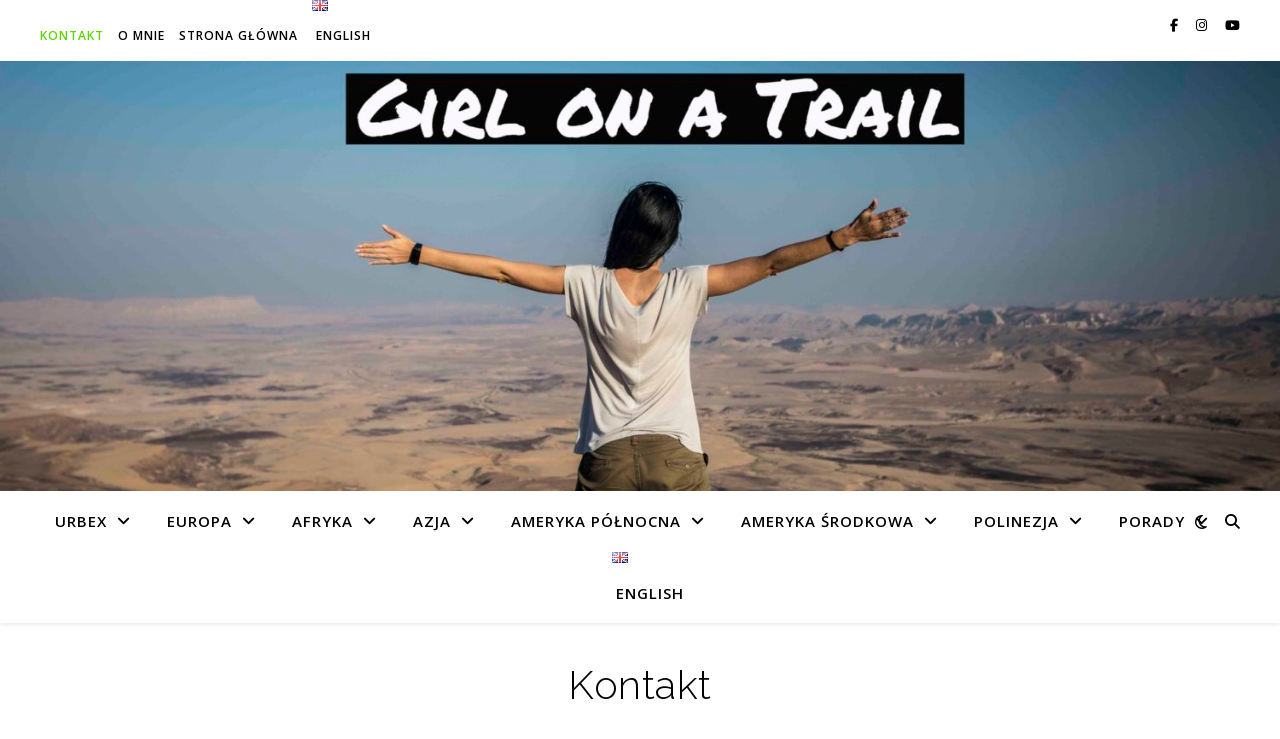

--- FILE ---
content_type: text/html; charset=UTF-8
request_url: https://girlonatrail.pl/kontakt/
body_size: 24503
content:
<!DOCTYPE html>
<html lang="pl-PL">
<head>
<meta charset="UTF-8">
<meta name="viewport" content="width=device-width, initial-scale=1.0" />
<link rel="profile" href="https://gmpg.org/xfn/11">
<style>
#wpadminbar #wp-admin-bar-wccp_free_top_button .ab-icon:before {
content: "\f160";
color: #02CA02;
top: 3px;
}
#wpadminbar #wp-admin-bar-wccp_free_top_button .ab-icon {
transform: rotate(45deg);
}
</style>
<meta name='robots' content='index, follow, max-image-preview:large, max-snippet:-1, max-video-preview:-1' />
<!-- This site is optimized with the Yoast SEO plugin v26.7 - https://yoast.com/wordpress/plugins/seo/ -->
<title>Kontakt -</title>
<link rel="canonical" href="https://girlonatrail.pl/kontakt/" />
<meta property="og:locale" content="pl_PL" />
<meta property="og:type" content="article" />
<meta property="og:title" content="Kontakt -" />
<meta property="og:url" content="https://girlonatrail.pl/kontakt/" />
<meta property="article:publisher" content="https://www.facebook.com/girlonatrailpl/" />
<meta property="article:modified_time" content="2025-01-02T17:53:30+00:00" />
<meta name="twitter:card" content="summary_large_image" />
<script type="application/ld+json" class="yoast-schema-graph">{"@context":"https://schema.org","@graph":[{"@type":"WebPage","@id":"https://girlonatrail.pl/kontakt/","url":"https://girlonatrail.pl/kontakt/","name":"Kontakt -","isPartOf":{"@id":"https://girlonatrail.pl/#website"},"datePublished":"2015-06-18T22:10:21+00:00","dateModified":"2025-01-02T17:53:30+00:00","breadcrumb":{"@id":"https://girlonatrail.pl/kontakt/#breadcrumb"},"inLanguage":"pl-PL","potentialAction":[{"@type":"ReadAction","target":["https://girlonatrail.pl/kontakt/"]}]},{"@type":"BreadcrumbList","@id":"https://girlonatrail.pl/kontakt/#breadcrumb","itemListElement":[{"@type":"ListItem","position":1,"name":"Strona główna","item":"https://girlonatrail.pl/"},{"@type":"ListItem","position":2,"name":"Kontakt"}]},{"@type":"WebSite","@id":"https://girlonatrail.pl/#website","url":"https://girlonatrail.pl/","name":"girlonatrail.pl","description":"","publisher":{"@id":"https://girlonatrail.pl/#/schema/person/83c285715dc12ddf18908d12cfb2a6d9"},"potentialAction":[{"@type":"SearchAction","target":{"@type":"EntryPoint","urlTemplate":"https://girlonatrail.pl/?s={search_term_string}"},"query-input":{"@type":"PropertyValueSpecification","valueRequired":true,"valueName":"search_term_string"}}],"inLanguage":"pl-PL"},{"@type":["Person","Organization"],"@id":"https://girlonatrail.pl/#/schema/person/83c285715dc12ddf18908d12cfb2a6d9","name":"Gosia","image":{"@type":"ImageObject","inLanguage":"pl-PL","@id":"https://girlonatrail.pl/#/schema/person/image/","url":"https://secure.gravatar.com/avatar/fb9cab8c832344d4cba6eb42bd2e3d05585e357bedbe99ccd9c4292324f87473?s=96&d=mm&r=g","contentUrl":"https://secure.gravatar.com/avatar/fb9cab8c832344d4cba6eb42bd2e3d05585e357bedbe99ccd9c4292324f87473?s=96&d=mm&r=g","caption":"Gosia"},"logo":{"@id":"https://girlonatrail.pl/#/schema/person/image/"},"description":"Jestem zwyczajną dziewczyną, która kiedyś uwierzyła, że marzenia można spełniać i od tamtego czasu konsekwentnie je realizuje. Moją przygodę z podróżowaniem rozpoczęłam w 2008 r. i od tamtego czasu zwiedziłam wiele ciekawych miejsc, które opisuje na swoim blogu. Interesuje mnie historia i kultura krajów, które zwiedzam i to najczęściej jest głównym powodem moich podróży. Jednak oprócz chęci utrwalenia wspomnień, moim głównym celem jest pokazanie, że marzenia są po to, aby je spełniać i że można podróżować tanio i często!","sameAs":["https://www.facebook.com/girlonatrailpl/","https://www.instagram.com/girlonatrail.pl/"]}]}</script>
<!-- / Yoast SEO plugin. -->
<link rel='dns-prefetch' href='//fonts.googleapis.com' />
<link rel="alternate" type="application/rss+xml" title=" &raquo; Kanał z wpisami" href="https://girlonatrail.pl/feed/" />
<link rel="alternate" type="application/rss+xml" title=" &raquo; Kanał z komentarzami" href="https://girlonatrail.pl/comments/feed/" />
<link rel="alternate" type="application/rss+xml" title=" &raquo; Kontakt Kanał z komentarzami" href="https://girlonatrail.pl/kontakt/feed/" />
<link rel="alternate" title="oEmbed (JSON)" type="application/json+oembed" href="https://girlonatrail.pl/wp-json/oembed/1.0/embed?url=https%3A%2F%2Fgirlonatrail.pl%2Fkontakt%2F&#038;lang=pl" />
<link rel="alternate" title="oEmbed (XML)" type="text/xml+oembed" href="https://girlonatrail.pl/wp-json/oembed/1.0/embed?url=https%3A%2F%2Fgirlonatrail.pl%2Fkontakt%2F&#038;format=xml&#038;lang=pl" />
<style id='wp-img-auto-sizes-contain-inline-css' type='text/css'>
img:is([sizes=auto i],[sizes^="auto," i]){contain-intrinsic-size:3000px 1500px}
/*# sourceURL=wp-img-auto-sizes-contain-inline-css */
</style>
<link rel='stylesheet' id='frontend.popup-css' href='https://girlonatrail.pl/wp-content/plugins/popup-by-supsystic/modules/popup/css/frontend.popup.css?ver=1.10.35' type='text/css' media='all' />
<link rel='stylesheet' id='animate.styles-css' href='https://girlonatrail.pl/wp-content/plugins/popup-by-supsystic/css/animate.min.css?ver=1.10.35' type='text/css' media='all' />
<style id='wp-emoji-styles-inline-css' type='text/css'>
img.wp-smiley, img.emoji {
display: inline !important;
border: none !important;
box-shadow: none !important;
height: 1em !important;
width: 1em !important;
margin: 0 0.07em !important;
vertical-align: -0.1em !important;
background: none !important;
padding: 0 !important;
}
/*# sourceURL=wp-emoji-styles-inline-css */
</style>
<style id='wp-block-library-inline-css' type='text/css'>
:root{--wp-block-synced-color:#7a00df;--wp-block-synced-color--rgb:122,0,223;--wp-bound-block-color:var(--wp-block-synced-color);--wp-editor-canvas-background:#ddd;--wp-admin-theme-color:#007cba;--wp-admin-theme-color--rgb:0,124,186;--wp-admin-theme-color-darker-10:#006ba1;--wp-admin-theme-color-darker-10--rgb:0,107,160.5;--wp-admin-theme-color-darker-20:#005a87;--wp-admin-theme-color-darker-20--rgb:0,90,135;--wp-admin-border-width-focus:2px}@media (min-resolution:192dpi){:root{--wp-admin-border-width-focus:1.5px}}.wp-element-button{cursor:pointer}:root .has-very-light-gray-background-color{background-color:#eee}:root .has-very-dark-gray-background-color{background-color:#313131}:root .has-very-light-gray-color{color:#eee}:root .has-very-dark-gray-color{color:#313131}:root .has-vivid-green-cyan-to-vivid-cyan-blue-gradient-background{background:linear-gradient(135deg,#00d084,#0693e3)}:root .has-purple-crush-gradient-background{background:linear-gradient(135deg,#34e2e4,#4721fb 50%,#ab1dfe)}:root .has-hazy-dawn-gradient-background{background:linear-gradient(135deg,#faaca8,#dad0ec)}:root .has-subdued-olive-gradient-background{background:linear-gradient(135deg,#fafae1,#67a671)}:root .has-atomic-cream-gradient-background{background:linear-gradient(135deg,#fdd79a,#004a59)}:root .has-nightshade-gradient-background{background:linear-gradient(135deg,#330968,#31cdcf)}:root .has-midnight-gradient-background{background:linear-gradient(135deg,#020381,#2874fc)}:root{--wp--preset--font-size--normal:16px;--wp--preset--font-size--huge:42px}.has-regular-font-size{font-size:1em}.has-larger-font-size{font-size:2.625em}.has-normal-font-size{font-size:var(--wp--preset--font-size--normal)}.has-huge-font-size{font-size:var(--wp--preset--font-size--huge)}.has-text-align-center{text-align:center}.has-text-align-left{text-align:left}.has-text-align-right{text-align:right}.has-fit-text{white-space:nowrap!important}#end-resizable-editor-section{display:none}.aligncenter{clear:both}.items-justified-left{justify-content:flex-start}.items-justified-center{justify-content:center}.items-justified-right{justify-content:flex-end}.items-justified-space-between{justify-content:space-between}.screen-reader-text{border:0;clip-path:inset(50%);height:1px;margin:-1px;overflow:hidden;padding:0;position:absolute;width:1px;word-wrap:normal!important}.screen-reader-text:focus{background-color:#ddd;clip-path:none;color:#444;display:block;font-size:1em;height:auto;left:5px;line-height:normal;padding:15px 23px 14px;text-decoration:none;top:5px;width:auto;z-index:100000}html :where(.has-border-color){border-style:solid}html :where([style*=border-top-color]){border-top-style:solid}html :where([style*=border-right-color]){border-right-style:solid}html :where([style*=border-bottom-color]){border-bottom-style:solid}html :where([style*=border-left-color]){border-left-style:solid}html :where([style*=border-width]){border-style:solid}html :where([style*=border-top-width]){border-top-style:solid}html :where([style*=border-right-width]){border-right-style:solid}html :where([style*=border-bottom-width]){border-bottom-style:solid}html :where([style*=border-left-width]){border-left-style:solid}html :where(img[class*=wp-image-]){height:auto;max-width:100%}:where(figure){margin:0 0 1em}html :where(.is-position-sticky){--wp-admin--admin-bar--position-offset:var(--wp-admin--admin-bar--height,0px)}@media screen and (max-width:600px){html :where(.is-position-sticky){--wp-admin--admin-bar--position-offset:0px}}
/*# sourceURL=wp-block-library-inline-css */
</style><style id='global-styles-inline-css' type='text/css'>
:root{--wp--preset--aspect-ratio--square: 1;--wp--preset--aspect-ratio--4-3: 4/3;--wp--preset--aspect-ratio--3-4: 3/4;--wp--preset--aspect-ratio--3-2: 3/2;--wp--preset--aspect-ratio--2-3: 2/3;--wp--preset--aspect-ratio--16-9: 16/9;--wp--preset--aspect-ratio--9-16: 9/16;--wp--preset--color--black: #000000;--wp--preset--color--cyan-bluish-gray: #abb8c3;--wp--preset--color--white: #ffffff;--wp--preset--color--pale-pink: #f78da7;--wp--preset--color--vivid-red: #cf2e2e;--wp--preset--color--luminous-vivid-orange: #ff6900;--wp--preset--color--luminous-vivid-amber: #fcb900;--wp--preset--color--light-green-cyan: #7bdcb5;--wp--preset--color--vivid-green-cyan: #00d084;--wp--preset--color--pale-cyan-blue: #8ed1fc;--wp--preset--color--vivid-cyan-blue: #0693e3;--wp--preset--color--vivid-purple: #9b51e0;--wp--preset--gradient--vivid-cyan-blue-to-vivid-purple: linear-gradient(135deg,rgb(6,147,227) 0%,rgb(155,81,224) 100%);--wp--preset--gradient--light-green-cyan-to-vivid-green-cyan: linear-gradient(135deg,rgb(122,220,180) 0%,rgb(0,208,130) 100%);--wp--preset--gradient--luminous-vivid-amber-to-luminous-vivid-orange: linear-gradient(135deg,rgb(252,185,0) 0%,rgb(255,105,0) 100%);--wp--preset--gradient--luminous-vivid-orange-to-vivid-red: linear-gradient(135deg,rgb(255,105,0) 0%,rgb(207,46,46) 100%);--wp--preset--gradient--very-light-gray-to-cyan-bluish-gray: linear-gradient(135deg,rgb(238,238,238) 0%,rgb(169,184,195) 100%);--wp--preset--gradient--cool-to-warm-spectrum: linear-gradient(135deg,rgb(74,234,220) 0%,rgb(151,120,209) 20%,rgb(207,42,186) 40%,rgb(238,44,130) 60%,rgb(251,105,98) 80%,rgb(254,248,76) 100%);--wp--preset--gradient--blush-light-purple: linear-gradient(135deg,rgb(255,206,236) 0%,rgb(152,150,240) 100%);--wp--preset--gradient--blush-bordeaux: linear-gradient(135deg,rgb(254,205,165) 0%,rgb(254,45,45) 50%,rgb(107,0,62) 100%);--wp--preset--gradient--luminous-dusk: linear-gradient(135deg,rgb(255,203,112) 0%,rgb(199,81,192) 50%,rgb(65,88,208) 100%);--wp--preset--gradient--pale-ocean: linear-gradient(135deg,rgb(255,245,203) 0%,rgb(182,227,212) 50%,rgb(51,167,181) 100%);--wp--preset--gradient--electric-grass: linear-gradient(135deg,rgb(202,248,128) 0%,rgb(113,206,126) 100%);--wp--preset--gradient--midnight: linear-gradient(135deg,rgb(2,3,129) 0%,rgb(40,116,252) 100%);--wp--preset--font-size--small: 13px;--wp--preset--font-size--medium: 20px;--wp--preset--font-size--large: 36px;--wp--preset--font-size--x-large: 42px;--wp--preset--spacing--20: 0.44rem;--wp--preset--spacing--30: 0.67rem;--wp--preset--spacing--40: 1rem;--wp--preset--spacing--50: 1.5rem;--wp--preset--spacing--60: 2.25rem;--wp--preset--spacing--70: 3.38rem;--wp--preset--spacing--80: 5.06rem;--wp--preset--shadow--natural: 6px 6px 9px rgba(0, 0, 0, 0.2);--wp--preset--shadow--deep: 12px 12px 50px rgba(0, 0, 0, 0.4);--wp--preset--shadow--sharp: 6px 6px 0px rgba(0, 0, 0, 0.2);--wp--preset--shadow--outlined: 6px 6px 0px -3px rgb(255, 255, 255), 6px 6px rgb(0, 0, 0);--wp--preset--shadow--crisp: 6px 6px 0px rgb(0, 0, 0);}:root :where(.is-layout-flow) > :first-child{margin-block-start: 0;}:root :where(.is-layout-flow) > :last-child{margin-block-end: 0;}:root :where(.is-layout-flow) > *{margin-block-start: 24px;margin-block-end: 0;}:root :where(.is-layout-constrained) > :first-child{margin-block-start: 0;}:root :where(.is-layout-constrained) > :last-child{margin-block-end: 0;}:root :where(.is-layout-constrained) > *{margin-block-start: 24px;margin-block-end: 0;}:root :where(.is-layout-flex){gap: 24px;}:root :where(.is-layout-grid){gap: 24px;}body .is-layout-flex{display: flex;}.is-layout-flex{flex-wrap: wrap;align-items: center;}.is-layout-flex > :is(*, div){margin: 0;}body .is-layout-grid{display: grid;}.is-layout-grid > :is(*, div){margin: 0;}.has-black-color{color: var(--wp--preset--color--black) !important;}.has-cyan-bluish-gray-color{color: var(--wp--preset--color--cyan-bluish-gray) !important;}.has-white-color{color: var(--wp--preset--color--white) !important;}.has-pale-pink-color{color: var(--wp--preset--color--pale-pink) !important;}.has-vivid-red-color{color: var(--wp--preset--color--vivid-red) !important;}.has-luminous-vivid-orange-color{color: var(--wp--preset--color--luminous-vivid-orange) !important;}.has-luminous-vivid-amber-color{color: var(--wp--preset--color--luminous-vivid-amber) !important;}.has-light-green-cyan-color{color: var(--wp--preset--color--light-green-cyan) !important;}.has-vivid-green-cyan-color{color: var(--wp--preset--color--vivid-green-cyan) !important;}.has-pale-cyan-blue-color{color: var(--wp--preset--color--pale-cyan-blue) !important;}.has-vivid-cyan-blue-color{color: var(--wp--preset--color--vivid-cyan-blue) !important;}.has-vivid-purple-color{color: var(--wp--preset--color--vivid-purple) !important;}.has-black-background-color{background-color: var(--wp--preset--color--black) !important;}.has-cyan-bluish-gray-background-color{background-color: var(--wp--preset--color--cyan-bluish-gray) !important;}.has-white-background-color{background-color: var(--wp--preset--color--white) !important;}.has-pale-pink-background-color{background-color: var(--wp--preset--color--pale-pink) !important;}.has-vivid-red-background-color{background-color: var(--wp--preset--color--vivid-red) !important;}.has-luminous-vivid-orange-background-color{background-color: var(--wp--preset--color--luminous-vivid-orange) !important;}.has-luminous-vivid-amber-background-color{background-color: var(--wp--preset--color--luminous-vivid-amber) !important;}.has-light-green-cyan-background-color{background-color: var(--wp--preset--color--light-green-cyan) !important;}.has-vivid-green-cyan-background-color{background-color: var(--wp--preset--color--vivid-green-cyan) !important;}.has-pale-cyan-blue-background-color{background-color: var(--wp--preset--color--pale-cyan-blue) !important;}.has-vivid-cyan-blue-background-color{background-color: var(--wp--preset--color--vivid-cyan-blue) !important;}.has-vivid-purple-background-color{background-color: var(--wp--preset--color--vivid-purple) !important;}.has-black-border-color{border-color: var(--wp--preset--color--black) !important;}.has-cyan-bluish-gray-border-color{border-color: var(--wp--preset--color--cyan-bluish-gray) !important;}.has-white-border-color{border-color: var(--wp--preset--color--white) !important;}.has-pale-pink-border-color{border-color: var(--wp--preset--color--pale-pink) !important;}.has-vivid-red-border-color{border-color: var(--wp--preset--color--vivid-red) !important;}.has-luminous-vivid-orange-border-color{border-color: var(--wp--preset--color--luminous-vivid-orange) !important;}.has-luminous-vivid-amber-border-color{border-color: var(--wp--preset--color--luminous-vivid-amber) !important;}.has-light-green-cyan-border-color{border-color: var(--wp--preset--color--light-green-cyan) !important;}.has-vivid-green-cyan-border-color{border-color: var(--wp--preset--color--vivid-green-cyan) !important;}.has-pale-cyan-blue-border-color{border-color: var(--wp--preset--color--pale-cyan-blue) !important;}.has-vivid-cyan-blue-border-color{border-color: var(--wp--preset--color--vivid-cyan-blue) !important;}.has-vivid-purple-border-color{border-color: var(--wp--preset--color--vivid-purple) !important;}.has-vivid-cyan-blue-to-vivid-purple-gradient-background{background: var(--wp--preset--gradient--vivid-cyan-blue-to-vivid-purple) !important;}.has-light-green-cyan-to-vivid-green-cyan-gradient-background{background: var(--wp--preset--gradient--light-green-cyan-to-vivid-green-cyan) !important;}.has-luminous-vivid-amber-to-luminous-vivid-orange-gradient-background{background: var(--wp--preset--gradient--luminous-vivid-amber-to-luminous-vivid-orange) !important;}.has-luminous-vivid-orange-to-vivid-red-gradient-background{background: var(--wp--preset--gradient--luminous-vivid-orange-to-vivid-red) !important;}.has-very-light-gray-to-cyan-bluish-gray-gradient-background{background: var(--wp--preset--gradient--very-light-gray-to-cyan-bluish-gray) !important;}.has-cool-to-warm-spectrum-gradient-background{background: var(--wp--preset--gradient--cool-to-warm-spectrum) !important;}.has-blush-light-purple-gradient-background{background: var(--wp--preset--gradient--blush-light-purple) !important;}.has-blush-bordeaux-gradient-background{background: var(--wp--preset--gradient--blush-bordeaux) !important;}.has-luminous-dusk-gradient-background{background: var(--wp--preset--gradient--luminous-dusk) !important;}.has-pale-ocean-gradient-background{background: var(--wp--preset--gradient--pale-ocean) !important;}.has-electric-grass-gradient-background{background: var(--wp--preset--gradient--electric-grass) !important;}.has-midnight-gradient-background{background: var(--wp--preset--gradient--midnight) !important;}.has-small-font-size{font-size: var(--wp--preset--font-size--small) !important;}.has-medium-font-size{font-size: var(--wp--preset--font-size--medium) !important;}.has-large-font-size{font-size: var(--wp--preset--font-size--large) !important;}.has-x-large-font-size{font-size: var(--wp--preset--font-size--x-large) !important;}
/*# sourceURL=global-styles-inline-css */
</style>
<style id='classic-theme-styles-inline-css' type='text/css'>
/*! This file is auto-generated */
.wp-block-button__link{color:#fff;background-color:#32373c;border-radius:9999px;box-shadow:none;text-decoration:none;padding:calc(.667em + 2px) calc(1.333em + 2px);font-size:1.125em}.wp-block-file__button{background:#32373c;color:#fff;text-decoration:none}
/*# sourceURL=/wp-includes/css/classic-themes.min.css */
</style>
<link rel='stylesheet' id='nextgen-download-gallery-css' href='https://girlonatrail.pl/wp-content/plugins/nextgen-download-gallery/static/css/style.css?ver=1.6.2' type='text/css' media='all' />
<link rel='stylesheet' id='ashe-style-css' href='https://girlonatrail.pl/wp-content/themes/ashe/style.css?ver=2.234' type='text/css' media='all' />
<link rel='stylesheet' id='fontawesome-css' href='https://girlonatrail.pl/wp-content/themes/ashe/assets/css/fontawesome.min.css?ver=6.5.1' type='text/css' media='all' />
<link rel='stylesheet' id='fontello-css' href='https://girlonatrail.pl/wp-content/themes/ashe/assets/css/fontello.css?ver=6.9' type='text/css' media='all' />
<link rel='stylesheet' id='slick-css' href='https://girlonatrail.pl/wp-content/themes/ashe/assets/css/slick.css?ver=6.9' type='text/css' media='all' />
<link rel='stylesheet' id='scrollbar-css' href='https://girlonatrail.pl/wp-content/themes/ashe/assets/css/perfect-scrollbar.css?ver=6.9' type='text/css' media='all' />
<link rel='stylesheet' id='ashe-responsive-css' href='https://girlonatrail.pl/wp-content/themes/ashe/assets/css/responsive.css?ver=1.9.7' type='text/css' media='all' />
<link rel='stylesheet' id='ashe-playfair-font-css' href='//fonts.googleapis.com/css?family=Playfair+Display%3A400%2C700&#038;ver=1.0.0' type='text/css' media='all' />
<link rel='stylesheet' id='ashe-opensans-font-css' href='//fonts.googleapis.com/css?family=Open+Sans%3A400italic%2C400%2C600italic%2C600%2C700italic%2C700&#038;ver=1.0.0' type='text/css' media='all' />
<script type="text/javascript" src="https://girlonatrail.pl/wp-includes/js/jquery/jquery.min.js?ver=3.7.1" id="jquery-core-js"></script>
<script type="text/javascript" src="https://girlonatrail.pl/wp-includes/js/jquery/jquery-migrate.min.js?ver=3.4.1" id="jquery-migrate-js"></script>
<script type="text/javascript" src="https://girlonatrail.pl/wp-content/plugins/popup-by-supsystic/js/common.min.js?ver=1.10.35" id="commonPps-js"></script>
<script type="text/javascript" id="corePps-js-extra">
/* <![CDATA[ */
var PPS_DATA = {"siteUrl":"https://girlonatrail.pl/","imgPath":"https://girlonatrail.pl/wp-content/plugins/popup-by-supsystic/img/","cssPath":"https://girlonatrail.pl/wp-content/plugins/popup-by-supsystic/css/","loader":"https://girlonatrail.pl/wp-content/plugins/popup-by-supsystic/img/loading.gif","close":"https://girlonatrail.pl/wp-content/plugins/popup-by-supsystic/img/cross.gif","ajaxurl":"https://girlonatrail.pl/wp-admin/admin-ajax.php","options":{"add_love_link":"0","disable_autosave":"0"},"PPS_CODE":"pps","jsPath":"https://girlonatrail.pl/wp-content/plugins/popup-by-supsystic/js/"};
//# sourceURL=corePps-js-extra
/* ]]> */
</script>
<script type="text/javascript" src="https://girlonatrail.pl/wp-content/plugins/popup-by-supsystic/js/core.min.js?ver=1.10.35" id="corePps-js"></script>
<script type="text/javascript" id="frontend.popup-js-extra">
/* <![CDATA[ */
var ppsPopups = [{"id":"101","label":"Girl on a Trail","active":"1","original_id":"23","params":{"main":{"show_on":"page_load","show_on_page_load_enb_delay":"1","show_on_page_load_delay":"60","show_on_click_on_el_delay":"0","show_on_scroll_window_delay":"0","show_on_scroll_window_perc_scroll":"0","show_on_link_follow_delay":"0","visit_page_cnt":"","close_on":"user_close","show_pages":"all","show_time_from":"12:00am","show_time_to":"12:00am","show_date_from":"","show_date_to":"","show_to":"first_time_visit","show_to_first_time_visit_days":"30","show_to_until_make_action_days":"30","count_times_num":"1","count_times_mes":"day","hide_for_devices_show":"0","hide_for_post_types_show":"0","hide_for_ips_show":"0","hide_for_ips":"","hide_for_countries_show":"0","hide_for_languages_show":"0","hide_search_engines_show":"0","hide_preg_url_show":"0","hide_preg_url":"","hide_for_user_roles_show":"0"},"tpl":{"width":"800","width_measure":"px","bg_overlay_opacity":"0.5","bg_overlay_type":"color","bg_overlay_color":"#000","bg_overlay_img":"","bg_overlay_img_pos":"stretch","bg_type_0":"color","bg_img_0":"https://girlonatrail.pl/wp-content/uploads/2024/10/nggallery_import/20230830_103958-scaled.jpg","bg_color_0":"#3d3d3d","bg_type_1":"color","bg_img_1":"https://girlonatrail.pl/wp-content/plugins/popup-by-supsystic/assets/popup/img/assets/button-1.png","bg_color_1":"#191919","bg_type_2":"img","bg_img_2":"https://girlonatrail.pl/wp-content/uploads/2024/11/UAEOMAN-NOV.2024.21-scaled.jpg","bg_color_2":"","bg_type_3":"color","bg_img_3":"","bg_color_3":"#282828","font_label":"Abel","label_font_color":"#ff4411","font_txt_0":"Abel","text_font_color_0":"#ffffff","font_footer":"Abel","footer_font_color":"#008000","responsive_mode":"width_only","reidrect_on_close":"","close_btn":"close-black-in-white-circle","bullets":"tick","layered_pos":"","enb_label":"1","label":"","enb_txt_0":"1","foot_note":"We respect your privacy. Your information will not be shared with any third party and you can unsubscribe at any time","sm_design":"boxy","anim_key":"fade_down","anim_close_key":"","anim_duration":1000,"anim_close_duration":"","sub_dest":"wordpress","sub_wp_create_user_role":"subscriber","sub_confirm_reload_time":"10","sub_mailchimp_groups_full":"","sub_enb_fb_subscribe":"","sub_fields":{"name":{"name":"name","html":"text","label":"Name","value":"","custom":"0","mandatory":"0","set_preset":""},"email":{"enb":"1","name":"email","html":"text","label":"E-Mail","value":"","custom":"0","mandatory":"1","set_preset":""}},"blacklist":"","blacklist_error":"Your email is in blacklist","sub_txt_confirm_sent":"Confirmation link was sent to your email address. Check your email!","sub_txt_success":"Thank you for subscribe!","sub_txt_invalid_email":"Empty or invalid email","sub_txt_exists_email":"Brak lub b\u0142\u0119dny e-mail","sub_redirect_url":"","sub_txt_confirm_mail_subject":"Confirm subscription on [sitename]","sub_txt_confirm_mail_from":"g.osinska@gmail.com","sub_txt_confirm_mail_message":"You subscribed on site \u003Ca href=\"[siteurl]\"\u003E[sitename]\u003C/a\u003E. Follow \u003Ca href=\"[confirm_link]\"\u003Ethis link\u003C/a\u003E to complete your subscription. If you did not subscribe here - just ignore this message.","sub_txt_subscriber_mail_subject":"[sitename] Your username and password","sub_txt_subscriber_mail_from":"g.osinska@gmail.com","sub_txt_subscriber_mail_message":"Username: [user_login]\u003Cbr /\u003EPassword: [password]\u003Cbr /\u003E[login_url]","sub_redirect_email_exists":"","sub_btn_label":"","sub_new_email":"g.osinska@gmail.com","sub_new_subject":"Nowy u\u017cytkownik na ","sub_new_message":"Masz nowego abonenta na swojej stronie \u003Ca href=\"[siteurl]\"\u003E[sitename]\u003C/a\u003E, informacje o u\u017cytkowniku:\u003Cbr /\u003E[subscriber_data]","sub_attach":[""],"stat_ga_code":"","txt_0":"\u003Ch2\u003EChcesz by\u0107 na bie\u017c\u0105co z nowymi postami?\u003Cbr /\u003EPolub m\u00f3j profil na\u003C/h2\u003E\u003Ch1 style=\"text-align: center\"\u003E\u003Cstrong\u003E\u003Ca href=\"https://www.facebook.com/girlonatrailpl\" target=\"_blank\" rel=\"noopener\"\u003EFacebooku!\u003C/a\u003E\u003C/strong\u003E\u003C/h1\u003E","reg_fields":{"name":{"label":"Imi\u0119","html":"text","enb":1,"name":"name"},"email":{"label":"E-mail","html":"text","enb":true,"mandatory":true,"name":"email"}},"anim":{"label":"Fade Down","show_class":"fadeInDown","hide_class":"fadeOutDown"}},"opts_attrs":{"bg_number":"4","txt_block_number":"1"}},"img_preview":"girl.png","show_on":"1","show_to":"2","show_pages":"1","type_id":"1","views":"7844","unique_views":"7844","actions":"0","date_created":"2015-01-13 19:22:48","sort_order":"0","show_in_admin_area":"0","img_preview_url":"https://girlonatrail.pl/wp-content/plugins/popup-by-supsystic/assets/popup/img/preview/girl.png","view_id":"101_130483","type":"common","rendered_html":"\u003Cspan style=\"display: none;\" id=\"ppsPopupStylesHidden_101_130483\"\u003E#ppsPopupShell_101_130483 {\n\twidth: 800px;\n  \tfont-family: Helvetica,Arial,sans-serif;\n  \tfont-size: 14px;}\n#ppsPopupShell_101_130483 .ppsPopupLabel {\n  \tfont-family: 'Didact Gothic';\n\tcolor: #191919;\n    font-size: 50px;\n    font-weight: bold;\n\tline-height: 1.2;\n\ttext-align: center;\n    margin-top: 15%;\n  \tmargin-bottom: 20px;\n}\n#ppsPopupShell_101_130483 .ppsPopupListsInner {    background:#6f6f6f; /* Old browsers */\n    background: -moz-radial-gradient(center, ellipse cover,#6f6f6f 0%, #3d3d3d 100%); /* FF3.6+ */\n    background: -webkit-gradient(radial, center center, 0px, center center, 100%, color-stop(0%,#6f6f6f), color-stop(100%,#3d3d3d)); /* Chrome,Safari4+ */\n    background: -webkit-radial-gradient(center, ellipse cover,#6f6f6f 0%,#3d3d3d 100%); /* Chrome10+,Safari5.1+ */\n    background: -o-radial-gradient(center, ellipse cover,#6f6f6f 0%,#3d3d3d 100%); /* Opera 12+ */\n    background: -ms-radial-gradient(center, ellipse cover,#6f6f6f 0%,#3d3d3d 100%); /* IE10+ */\n    background: radial-gradient(ellipse at center,#6f6f6f 0%,#3d3d3d 100%); /* W3C */\n    filter: progid:DXImageTransform.Microsoft.gradient( startColorstr='#6f6f6f', endColorstr='#eaeaea',GradientType=1 ); /* IE6-9 fallback on horizontal gradient */}\n#ppsPopupShell_101_130483 .ppsPopupTxt_0 .ppsTxtContent {\n\tpadding: 10px 10px 10px 50px;\n}\n#ppsPopupShell_101_130483 .ppsPopupTxt_0 {\nfont-size:18px;\n}\n#ppsPopupShell_101_130483 .ppsPopupTblCols {\n\tdisplay: table;\n  \tpadding: 10px 10px 10px 10px;\n}\n#ppsPopupShell_101_130483 .ppsPopupLeftCol {\n\tdisplay: table-cell;\n    padding: 10px;  \twidth: 30%;\n  \tmin-height: 60%;  \tvertical-align: top;\n}\n#ppsPopupShell_101_130483 .bglogo{\n  margin: 15px 0px 10px 0px;\n}\n#ppsPopupShell_101_130483 .bglogo img{\n  \twidth:100%;\n  \theight:auto;\n\t}\n#ppsPopupShell_101_130483 .ppsPopupRightCol {\n    color: #fff;\n  \twidth: 60%;\n\tdisplay: table-cell;\n  \tborder-radius: 8px;\n\t-moz-border-radius: 8px;\n\t-webkit-border-radius: 8px;\n  \tmargin: 8px 5px 5px 5px;\n  \ttext-align: center;\n}\n#ppsPopupShell_101_130483 .ppsSubscribeShell form {\n\tpadding: 30px 20px 0;\n  \ttext-align: center;\n}\n#ppsPopupShell_101_130483 .ppsSubscribeShell input,\n#ppsPopupShell_101_130483 .ppsSubscribeShell .ppsSubSelect,\n#ppsPopupShell_101_130483 .ppsSubscribeShell textarea {\n\twidth: 100%;\n  \tmargin-bottom: 10px;\n  \theight: 35px;\n  \tborder-radius: 2px;\n}\n#ppsPopupShell_101_130483 .ppsSubscribeShell input[type=text],#ppsPopupShell_101_130483 .ppsSubscribeShell input[type=email],#ppsPopupShell_101_130483 .ppsSubscribeShell input[type=password],#ppsPopupShell_101_130483 .ppsSubscribeShell input[type=email],\n#ppsPopupShell_101_130483 .ppsSubscribeShell .ppsSubSelect,\n#ppsPopupShell_101_130483 .ppsSubscribeShell textarea {\n\tbox-shadow: 0px #191919 inset;\n  \tpadding-left: 10px;\n  \tfont-size: 17px;\n  \tbackground: #191919;\n  \tborder: 1px solid transparent;\n  \tcolor: #000;\n}\n#ppsPopupShell_101_130483 .ppsSubscribeShell .ppsSubSelect {\n\tdisplay: table;\n  \ttext-align: left;\n}\n#ppsPopupShell_101_130483 .ppsSubscribeShell .ppsSubSelectLabel,\n#ppsPopupShell_101_130483 .ppsSubscribeShell select {\n\tdisplay: table-cell;\n}\n#ppsPopupShell_101_130483 .ppsSubscribeShell .ppsSubSelectLabel {\n\topacity: 0.5;\n}\n#ppsPopupShell_101_130483 .ppsSubscribeShell select {\n\twidth: 100%;\n  \tbackground-color: transparent;\n  \theight: 40px;\n  \tborder: none;\n  \tfont-size: 17px;\n  \tcolor: #fff;\n  \tmargin-left: -15px;\n}\n#ppsPopupShell_101_130483 .ppsSubscribeShell textarea {\n\tfont-family: inherit;\n  \theight: auto;\n    padding: 20px 5px;\n}\n#ppsPopupShell_101_130483 .ppsSubscribeShell input[type=submit] {\n\tborder: 3px solid #fff;\n    padding: 0px 0px 5px !important;  \tbackground: #282828;  \n  \tcolor: #fff;\n    font-size: 20px;\n  \tcursor: pointer;\n  \tborder-radius: 50%;\n \twidth: 60px;\n  \theight: 60px;\n  \tpadding-top: 5px;\n}\n#ppsPopupShell_101_130483 .ppsSubscribeShell input[type=submit]:hover {\n\topacity: 0.8;\n}\n#ppsPopupShell_101_130483 .ppsPopupClose:hover {\n\topacity: 0.8;\n}\n#ppsPopupShell_101_130483 .ppsPopupClose {\n\tbackground-repeat: no-repeat;\n  \tcursor: pointer;\n  \tright: -20px !important;\n\ttop: -10px !important;\n}\n#ppsPopupShell_101_130483 .ppsFootNote {  \tmargin-top: 10px;\n  \tcolor: #979696;\n    font-family: \"Helvetica Neue\",Helvetica,Arial,sans-serif;\n    font-size: xx-small;\n    font-style: italic;\n    line-height: 14px;\n    text-align: left;\n    margin-left: 10px;}\n#ppsPopupShell_101_130483 .ppsSm{  \tmargin-top: 130px;}\n#ppsPopupShell_101_130483 li{\n\tfont-weight: bold;\n  \tfont-size: 13px;\n  \tpadding-top: 3px;\n\tpadding-bottom: 3px;\n  \tcolor: #737E86;\n}#ppsPopupShell_101_130483 .ppsPopupClose { position:absolute;background-image:url(\"https://girlonatrail.pl/wp-content/plugins/popup-by-supsystic/modules/popup/img/assets/close_btns/close-black-in-white-circle.png\");background-repeat:no-repeat;top:16px;right:16px;width:32px;height:32px; }#ppsPopupShell_101_130483 ul li { background-image:url(\"https://girlonatrail.pl/wp-content/plugins/popup-by-supsystic/modules/popup/img/assets/bullets/tick.png\");;list-style:none !important;background-repeat:no-repeat !important;padding-left:30px !important;line-height:100% !important;margin-bottom:10px !important;min-height:18px !important; }\u003C/span\u003E\u003Clink rel=\"stylesheet\" type=\"text/css\" href=\"//fonts.googleapis.com/css?family=Didact+Gothic\" /\u003E\n\u003Cdiv id=\"ppsPopupShell_101_130483\" class=\"ppsPopupShell ppsPopupListsShell\"\u003E\n\t\u003Ca href=\"#\" class=\"ppsPopupClose\"\u003E\u003C/a\u003E\n\t\u003Cdiv class=\"ppsPopupListsInner\"\u003E\n\t\t\u003Cdiv class=\"ppsPopupTblCols\"\u003E\n\t\t\t\u003Cdiv class=\"ppsPopupLeftCol\"\u003E\n\t\t\t\t\u003Cdiv class=\"bglogo\"\u003E\t\t\t\t\t\u003Cimg src=\"https://girlonatrail.pl/wp-content/uploads/2024/11/UAEOMAN-NOV.2024.21-scaled.jpg\" /\u003E\t\t\t\t\u003C/div\u003E\n\t\t\t\u003C/div\u003E\n\t\t\t\u003Cdiv class=\"ppsPopupRightCol\"\u003E\n\t\t\t\t\u003Cdiv class=\"ppsBigArrow\"\u003E\u003C/div\u003E\t\t\t\t\t\u003Cdiv class=\"ppsPopupLabel\"\u003E\u003C/div\u003E\t\t\t\t\t\u003Cdiv class=\"ppsPopupTxt ppsPopupTxt_0\"\u003E\u003Ch2\u003EChcesz by\u0107 na bie\u017c\u0105co z nowymi postami?\u003Cbr /\u003EPolub m\u00f3j profil na\u003C/h2\u003E\u003Ch1 style=\"text-align: center\"\u003E\u003Cstrong\u003E\u003Ca href=\"https://www.facebook.com/girlonatrailpl\" target=\"_blank\" rel=\"noopener\"\u003EFacebooku!\u003C/a\u003E\u003C/strong\u003E\u003C/h1\u003E\u003C/div\u003E\t\t\t\u003C/div\u003E\n\t\t\u003C/div\u003E\n\t\u003C/div\u003E\n\u003C/div\u003E\u003Cimg class=\"ppsPopupPreloadImg ppsPopupPreloadImg_101_130483\" src=\"https://girlonatrail.pl/wp-content/uploads/2024/11/UAEOMAN-NOV.2024.21-scaled.jpg\" /\u003E","connect_hash":"09d09e0639df9d4a5dbadd572b53316f"}];
//# sourceURL=frontend.popup-js-extra
/* ]]> */
</script>
<script type="text/javascript" src="https://girlonatrail.pl/wp-content/plugins/popup-by-supsystic/modules/popup/js/frontend.popup.js?ver=1.10.35" id="frontend.popup-js"></script>
<link rel="https://api.w.org/" href="https://girlonatrail.pl/wp-json/" /><link rel="alternate" title="JSON" type="application/json" href="https://girlonatrail.pl/wp-json/wp/v2/pages/570" /><link rel="EditURI" type="application/rsd+xml" title="RSD" href="https://girlonatrail.pl/xmlrpc.php?rsd" />
<meta name="generator" content="WordPress 6.9" />
<link rel='shortlink' href='https://girlonatrail.pl/?p=570' />
<link rel="preconnect" href="https://fonts.googleapis.com">
<link rel="preconnect" href="https://fonts.gstatic.com">
<link href='https://fonts.googleapis.com/css2?display=swap&family=Raleway:wght@300;900' rel='stylesheet'><script id="wpcp_disable_selection" type="text/javascript">
var image_save_msg='You are not allowed to save images!';
var no_menu_msg='Context Menu disabled!';
var smessage = "Content is protected !!";
function disableEnterKey(e)
{
var elemtype = e.target.tagName;
elemtype = elemtype.toUpperCase();
if (elemtype == "TEXT" || elemtype == "TEXTAREA" || elemtype == "INPUT" || elemtype == "PASSWORD" || elemtype == "SELECT" || elemtype == "OPTION" || elemtype == "EMBED")
{
elemtype = 'TEXT';
}
if (e.ctrlKey){
var key;
if(window.event)
key = window.event.keyCode;     //IE
else
key = e.which;     //firefox (97)
//if (key != 17) alert(key);
if (elemtype!= 'TEXT' && (key == 97 || key == 65 || key == 67 || key == 99 || key == 88 || key == 120 || key == 26 || key == 85  || key == 86 || key == 83 || key == 43 || key == 73))
{
if(wccp_free_iscontenteditable(e)) return true;
show_wpcp_message('You are not allowed to copy content or view source');
return false;
}else
return true;
}
}
/*For contenteditable tags*/
function wccp_free_iscontenteditable(e)
{
var e = e || window.event; // also there is no e.target property in IE. instead IE uses window.event.srcElement
var target = e.target || e.srcElement;
var elemtype = e.target.nodeName;
elemtype = elemtype.toUpperCase();
var iscontenteditable = "false";
if(typeof target.getAttribute!="undefined" ) iscontenteditable = target.getAttribute("contenteditable"); // Return true or false as string
var iscontenteditable2 = false;
if(typeof target.isContentEditable!="undefined" ) iscontenteditable2 = target.isContentEditable; // Return true or false as boolean
if(target.parentElement.isContentEditable) iscontenteditable2 = true;
if (iscontenteditable == "true" || iscontenteditable2 == true)
{
if(typeof target.style!="undefined" ) target.style.cursor = "text";
return true;
}
}
////////////////////////////////////
function disable_copy(e)
{	
var e = e || window.event; // also there is no e.target property in IE. instead IE uses window.event.srcElement
var elemtype = e.target.tagName;
elemtype = elemtype.toUpperCase();
if (elemtype == "TEXT" || elemtype == "TEXTAREA" || elemtype == "INPUT" || elemtype == "PASSWORD" || elemtype == "SELECT" || elemtype == "OPTION" || elemtype == "EMBED")
{
elemtype = 'TEXT';
}
if(wccp_free_iscontenteditable(e)) return true;
var isSafari = /Safari/.test(navigator.userAgent) && /Apple Computer/.test(navigator.vendor);
var checker_IMG = '';
if (elemtype == "IMG" && checker_IMG == 'checked' && e.detail >= 2) {show_wpcp_message(alertMsg_IMG);return false;}
if (elemtype != "TEXT")
{
if (smessage !== "" && e.detail == 2)
show_wpcp_message(smessage);
if (isSafari)
return true;
else
return false;
}	
}
//////////////////////////////////////////
function disable_copy_ie()
{
var e = e || window.event;
var elemtype = window.event.srcElement.nodeName;
elemtype = elemtype.toUpperCase();
if(wccp_free_iscontenteditable(e)) return true;
if (elemtype == "IMG") {show_wpcp_message(alertMsg_IMG);return false;}
if (elemtype != "TEXT" && elemtype != "TEXTAREA" && elemtype != "INPUT" && elemtype != "PASSWORD" && elemtype != "SELECT" && elemtype != "OPTION" && elemtype != "EMBED")
{
return false;
}
}	
function reEnable()
{
return true;
}
document.onkeydown = disableEnterKey;
document.onselectstart = disable_copy_ie;
if(navigator.userAgent.indexOf('MSIE')==-1)
{
document.onmousedown = disable_copy;
document.onclick = reEnable;
}
function disableSelection(target)
{
//For IE This code will work
if (typeof target.onselectstart!="undefined")
target.onselectstart = disable_copy_ie;
//For Firefox This code will work
else if (typeof target.style.MozUserSelect!="undefined")
{target.style.MozUserSelect="none";}
//All other  (ie: Opera) This code will work
else
target.onmousedown=function(){return false}
target.style.cursor = "default";
}
//Calling the JS function directly just after body load
window.onload = function(){disableSelection(document.body);};
//////////////////special for safari Start////////////////
var onlongtouch;
var timer;
var touchduration = 1000; //length of time we want the user to touch before we do something
var elemtype = "";
function touchstart(e) {
var e = e || window.event;
// also there is no e.target property in IE.
// instead IE uses window.event.srcElement
var target = e.target || e.srcElement;
elemtype = window.event.srcElement.nodeName;
elemtype = elemtype.toUpperCase();
if(!wccp_pro_is_passive()) e.preventDefault();
if (!timer) {
timer = setTimeout(onlongtouch, touchduration);
}
}
function touchend() {
//stops short touches from firing the event
if (timer) {
clearTimeout(timer);
timer = null;
}
onlongtouch();
}
onlongtouch = function(e) { //this will clear the current selection if anything selected
if (elemtype != "TEXT" && elemtype != "TEXTAREA" && elemtype != "INPUT" && elemtype != "PASSWORD" && elemtype != "SELECT" && elemtype != "EMBED" && elemtype != "OPTION")	
{
if (window.getSelection) {
if (window.getSelection().empty) {  // Chrome
window.getSelection().empty();
} else if (window.getSelection().removeAllRanges) {  // Firefox
window.getSelection().removeAllRanges();
}
} else if (document.selection) {  // IE?
document.selection.empty();
}
return false;
}
};
document.addEventListener("DOMContentLoaded", function(event) { 
window.addEventListener("touchstart", touchstart, false);
window.addEventListener("touchend", touchend, false);
});
function wccp_pro_is_passive() {
var cold = false,
hike = function() {};
try {
const object1 = {};
var aid = Object.defineProperty(object1, 'passive', {
get() {cold = true}
});
window.addEventListener('test', hike, aid);
window.removeEventListener('test', hike, aid);
} catch (e) {}
return cold;
}
/*special for safari End*/
</script>
<script id="wpcp_disable_Right_Click" type="text/javascript">
document.ondragstart = function() { return false;}
function nocontext(e) {
return false;
}
document.oncontextmenu = nocontext;
</script>
<style>
.unselectable
{
-moz-user-select:none;
-webkit-user-select:none;
cursor: default;
}
html
{
-webkit-touch-callout: none;
-webkit-user-select: none;
-khtml-user-select: none;
-moz-user-select: none;
-ms-user-select: none;
user-select: none;
-webkit-tap-highlight-color: rgba(0,0,0,0);
}
</style>
<script id="wpcp_css_disable_selection" type="text/javascript">
var e = document.getElementsByTagName('body')[0];
if(e)
{
e.setAttribute('unselectable',"on");
}
</script>
<style data-context="foundation-flickity-css">/*! Flickity v2.0.2
http://flickity.metafizzy.co
---------------------------------------------- */.flickity-enabled{position:relative}.flickity-enabled:focus{outline:0}.flickity-viewport{overflow:hidden;position:relative;height:100%}.flickity-slider{position:absolute;width:100%;height:100%}.flickity-enabled.is-draggable{-webkit-tap-highlight-color:transparent;tap-highlight-color:transparent;-webkit-user-select:none;-moz-user-select:none;-ms-user-select:none;user-select:none}.flickity-enabled.is-draggable .flickity-viewport{cursor:move;cursor:-webkit-grab;cursor:grab}.flickity-enabled.is-draggable .flickity-viewport.is-pointer-down{cursor:-webkit-grabbing;cursor:grabbing}.flickity-prev-next-button{position:absolute;top:50%;width:44px;height:44px;border:none;border-radius:50%;background:#fff;background:hsla(0,0%,100%,.75);cursor:pointer;-webkit-transform:translateY(-50%);transform:translateY(-50%)}.flickity-prev-next-button:hover{background:#fff}.flickity-prev-next-button:focus{outline:0;box-shadow:0 0 0 5px #09f}.flickity-prev-next-button:active{opacity:.6}.flickity-prev-next-button.previous{left:10px}.flickity-prev-next-button.next{right:10px}.flickity-rtl .flickity-prev-next-button.previous{left:auto;right:10px}.flickity-rtl .flickity-prev-next-button.next{right:auto;left:10px}.flickity-prev-next-button:disabled{opacity:.3;cursor:auto}.flickity-prev-next-button svg{position:absolute;left:20%;top:20%;width:60%;height:60%}.flickity-prev-next-button .arrow{fill:#333}.flickity-page-dots{position:absolute;width:100%;bottom:-25px;padding:0;margin:0;list-style:none;text-align:center;line-height:1}.flickity-rtl .flickity-page-dots{direction:rtl}.flickity-page-dots .dot{display:inline-block;width:10px;height:10px;margin:0 8px;background:#333;border-radius:50%;opacity:.25;cursor:pointer}.flickity-page-dots .dot.is-selected{opacity:1}</style><link rel="pingback" href="https://girlonatrail.pl/xmlrpc.php">
<style id="ashe_dynamic_css">#top-bar {background-color: #ffffff;}#top-bar a {color: #000000;}#top-bar a:hover,#top-bar li.current-menu-item > a,#top-bar li.current-menu-ancestor > a,#top-bar .sub-menu li.current-menu-item > a,#top-bar .sub-menu li.current-menu-ancestor> a {color: #5bd604;}#top-menu .sub-menu,#top-menu .sub-menu a {background-color: #ffffff;border-color: rgba(0,0,0, 0.05);}@media screen and ( max-width: 979px ) {.top-bar-socials {float: none !important;}.top-bar-socials a {line-height: 40px !important;}}.header-logo a,.site-description {color: #111111;}.entry-header {background-color: #ffffff;}#main-nav {background-color: #ffffff;box-shadow: 0px 1px 5px rgba(0,0,0, 0.1);}#featured-links h6 {background-color: rgba(255,255,255, 0.85);color: #000000;}#main-nav a,#main-nav i,#main-nav #s {color: #000000;}.main-nav-sidebar span,.sidebar-alt-close-btn span {background-color: #000000;}#main-nav a:hover,#main-nav i:hover,#main-nav li.current-menu-item > a,#main-nav li.current-menu-ancestor > a,#main-nav .sub-menu li.current-menu-item > a,#main-nav .sub-menu li.current-menu-ancestor> a {color: #5bd604;}.main-nav-sidebar:hover span {background-color: #5bd604;}#main-menu .sub-menu,#main-menu .sub-menu a {background-color: #ffffff;border-color: rgba(0,0,0, 0.05);}#main-nav #s {background-color: #ffffff;}#main-nav #s::-webkit-input-placeholder { /* Chrome/Opera/Safari */color: rgba(0,0,0, 0.7);}#main-nav #s::-moz-placeholder { /* Firefox 19+ */color: rgba(0,0,0, 0.7);}#main-nav #s:-ms-input-placeholder { /* IE 10+ */color: rgba(0,0,0, 0.7);}#main-nav #s:-moz-placeholder { /* Firefox 18- */color: rgba(0,0,0, 0.7);}/* Background */.sidebar-alt,#featured-links,.main-content,.featured-slider-area,.page-content select,.page-content input,.page-content textarea {background-color: #ffffff;}/* Text */.page-content,.page-content select,.page-content input,.page-content textarea,.page-content .post-author a,.page-content .ashe-widget a,.page-content .comment-author {color: #464646;}/* Title */.page-content h1,.page-content h2,.page-content h3,.page-content h4,.page-content h5,.page-content h6,.page-content .post-title a,.page-content .author-description h4 a,.page-content .related-posts h4 a,.page-content .blog-pagination .previous-page a,.page-content .blog-pagination .next-page a,blockquote,.page-content .post-share a {color: #030303;}.page-content .post-title a:hover {color: rgba(3,3,3, 0.75);}/* Meta */.page-content .post-date,.page-content .post-comments,.page-content .post-author,.page-content [data-layout*="list"] .post-author a,.page-content .related-post-date,.page-content .comment-meta a,.page-content .author-share a,.page-content .post-tags a,.page-content .tagcloud a,.widget_categories li,.widget_archive li,.ahse-subscribe-box p,.rpwwt-post-author,.rpwwt-post-categories,.rpwwt-post-date,.rpwwt-post-comments-number {color: #a1a1a1;}.page-content input::-webkit-input-placeholder { /* Chrome/Opera/Safari */color: #a1a1a1;}.page-content input::-moz-placeholder { /* Firefox 19+ */color: #a1a1a1;}.page-content input:-ms-input-placeholder { /* IE 10+ */color: #a1a1a1;}.page-content input:-moz-placeholder { /* Firefox 18- */color: #a1a1a1;}/* Accent */a,.post-categories,.page-content .ashe-widget.widget_text a {color: #5bd604;}/* Disable TMP.page-content .elementor a,.page-content .elementor a:hover {color: inherit;}*/.ps-container > .ps-scrollbar-y-rail > .ps-scrollbar-y {background: #5bd604;}a:not(.header-logo-a):hover {color: rgba(91,214,4, 0.8);}blockquote {border-color: #5bd604;}/* Selection */::-moz-selection {color: #ffffff;background: #5bd604;}::selection {color: #ffffff;background: #5bd604;}/* Border */.page-content .post-footer,[data-layout*="list"] .blog-grid > li,.page-content .author-description,.page-content .related-posts,.page-content .entry-comments,.page-content .ashe-widget li,.page-content #wp-calendar,.page-content #wp-calendar caption,.page-content #wp-calendar tbody td,.page-content .widget_nav_menu li a,.page-content .tagcloud a,.page-content select,.page-content input,.page-content textarea,.widget-title h2:before,.widget-title h2:after,.post-tags a,.gallery-caption,.wp-caption-text,table tr,table th,table td,pre,.category-description {border-color: #e8e8e8;}hr {background-color: #e8e8e8;}/* Buttons */.widget_search i,.widget_search #searchsubmit,.wp-block-search button,.single-navigation i,.page-content .submit,.page-content .blog-pagination.numeric a,.page-content .blog-pagination.load-more a,.page-content .ashe-subscribe-box input[type="submit"],.page-content .widget_wysija input[type="submit"],.page-content .post-password-form input[type="submit"],.page-content .wpcf7 [type="submit"] {color: #ffffff;background-color: #333333;}.single-navigation i:hover,.page-content .submit:hover,.ashe-boxed-style .page-content .submit:hover,.page-content .blog-pagination.numeric a:hover,.ashe-boxed-style .page-content .blog-pagination.numeric a:hover,.page-content .blog-pagination.numeric span,.page-content .blog-pagination.load-more a:hover,.page-content .ashe-subscribe-box input[type="submit"]:hover,.page-content .widget_wysija input[type="submit"]:hover,.page-content .post-password-form input[type="submit"]:hover,.page-content .wpcf7 [type="submit"]:hover {color: #ffffff;background-color: #5bd604;}/* Image Overlay */.image-overlay,#infscr-loading,.page-content h4.image-overlay {color: #ffffff;background-color: rgba(73,73,73, 0.3);}.image-overlay a,.post-slider .prev-arrow,.post-slider .next-arrow,.page-content .image-overlay a,#featured-slider .slick-arrow,#featured-slider .slider-dots {color: #ffffff;}.slide-caption {background: rgba(255,255,255, 0.95);}#featured-slider .slick-active {background: #ffffff;}#page-footer,#page-footer select,#page-footer input,#page-footer textarea {background-color: #f6f6f6;color: #333333;}#page-footer,#page-footer a,#page-footer select,#page-footer input,#page-footer textarea {color: #333333;}#page-footer #s::-webkit-input-placeholder { /* Chrome/Opera/Safari */color: #333333;}#page-footer #s::-moz-placeholder { /* Firefox 19+ */color: #333333;}#page-footer #s:-ms-input-placeholder { /* IE 10+ */color: #333333;}#page-footer #s:-moz-placeholder { /* Firefox 18- */color: #333333;}/* Title */#page-footer h1,#page-footer h2,#page-footer h3,#page-footer h4,#page-footer h5,#page-footer h6 {color: #111111;}#page-footer a:hover {color: #5bd604;}/* Border */#page-footer a,#page-footer .ashe-widget li,#page-footer #wp-calendar,#page-footer #wp-calendar caption,#page-footer #wp-calendar tbody td,#page-footer .widget_nav_menu li a,#page-footer select,#page-footer input,#page-footer textarea,#page-footer .widget-title h2:before,#page-footer .widget-title h2:after,.footer-widgets {border-color: #e0dbdb;}#page-footer hr {background-color: #e0dbdb;}.ashe-preloader-wrap {background-color: #ffffff;}@media screen and ( max-width: 768px ) {#featured-links {display: none;}}.header-logo a {font-family: 'Open Sans';}#top-menu li a {font-family: 'Open Sans';}#main-menu li a {font-family: 'Open Sans';}#mobile-menu li,.mobile-menu-btn a {font-family: 'Open Sans';}#top-menu li a,#main-menu li a,#mobile-menu li,.mobile-menu-btn a {text-transform: uppercase;}.boxed-wrapper {max-width: 1160px;}.sidebar-alt {max-width: 340px;left: -340px; padding: 85px 35px 0px;}.sidebar-left,.sidebar-right {width: 307px;}.main-container {width: 100%;}#top-bar > div,#main-nav > div,#featured-links,.main-content,.page-footer-inner,.featured-slider-area.boxed-wrapper {padding-left: 40px;padding-right: 40px;}#top-menu {float: left;}.top-bar-socials {float: right;}.entry-header {height: 500px;background-image:url(https://girlonatrail.pl//wp-content/uploads/2021/08/cropped-M15-scaled-1.jpg);background-size: cover;}.entry-header {background-position: center center;}.logo-img {max-width: 500px;}.mini-logo a {max-width: 70px;}#main-nav {text-align: center;}.main-nav-sidebar {position: absolute;top: 0px;left: 40px;z-index: 1;}.main-nav-icons {position: absolute;top: 0px;right: 40px;z-index: 2;}.mini-logo {position: absolute;left: auto;top: 0;}.main-nav-sidebar ~ .mini-logo {margin-left: 30px;}#featured-links .featured-link {margin-right: 20px;}#featured-links .featured-link:last-of-type {margin-right: 0;}#featured-links .featured-link {width: calc( (100% - -20px) / 0 - 1px);width: -webkit-calc( (100% - -20px) / 0- 1px);}.featured-link:nth-child(1) .cv-inner {display: none;}.featured-link:nth-child(2) .cv-inner {display: none;}.featured-link:nth-child(3) .cv-inner {display: none;}.blog-grid > li {width: 100%;margin-bottom: 30px;}.footer-widgets > .ashe-widget {width: 30%;margin-right: 5%;}.footer-widgets > .ashe-widget:nth-child(3n+3) {margin-right: 0;}.footer-widgets > .ashe-widget:nth-child(3n+4) {clear: both;}.copyright-info {float: right;}.footer-socials {float: left;}.woocommerce div.product .stock,.woocommerce div.product p.price,.woocommerce div.product span.price,.woocommerce ul.products li.product .price,.woocommerce-Reviews .woocommerce-review__author,.woocommerce form .form-row .required,.woocommerce form .form-row.woocommerce-invalid label,.woocommerce .page-content div.product .woocommerce-tabs ul.tabs li a {color: #464646;}.woocommerce a.remove:hover {color: #464646 !important;}.woocommerce a.remove,.woocommerce .product_meta,.page-content .woocommerce-breadcrumb,.page-content .woocommerce-review-link,.page-content .woocommerce-breadcrumb a,.page-content .woocommerce-MyAccount-navigation-link a,.woocommerce .woocommerce-info:before,.woocommerce .page-content .woocommerce-result-count,.woocommerce-page .page-content .woocommerce-result-count,.woocommerce-Reviews .woocommerce-review__published-date,.woocommerce .product_list_widget .quantity,.woocommerce .widget_products .amount,.woocommerce .widget_price_filter .price_slider_amount,.woocommerce .widget_recently_viewed_products .amount,.woocommerce .widget_top_rated_products .amount,.woocommerce .widget_recent_reviews .reviewer {color: #a1a1a1;}.woocommerce a.remove {color: #a1a1a1 !important;}p.demo_store,.woocommerce-store-notice,.woocommerce span.onsale { background-color: #5bd604;}.woocommerce .star-rating::before,.woocommerce .star-rating span::before,.woocommerce .page-content ul.products li.product .button,.page-content .woocommerce ul.products li.product .button,.page-content .woocommerce-MyAccount-navigation-link.is-active a,.page-content .woocommerce-MyAccount-navigation-link a:hover { color: #5bd604;}.woocommerce form.login,.woocommerce form.register,.woocommerce-account fieldset,.woocommerce form.checkout_coupon,.woocommerce .woocommerce-info,.woocommerce .woocommerce-error,.woocommerce .woocommerce-message,.woocommerce .widget_shopping_cart .total,.woocommerce.widget_shopping_cart .total,.woocommerce-Reviews .comment_container,.woocommerce-cart #payment ul.payment_methods,#add_payment_method #payment ul.payment_methods,.woocommerce-checkout #payment ul.payment_methods,.woocommerce div.product .woocommerce-tabs ul.tabs::before,.woocommerce div.product .woocommerce-tabs ul.tabs::after,.woocommerce div.product .woocommerce-tabs ul.tabs li,.woocommerce .woocommerce-MyAccount-navigation-link,.select2-container--default .select2-selection--single {border-color: #e8e8e8;}.woocommerce-cart #payment,#add_payment_method #payment,.woocommerce-checkout #payment,.woocommerce .woocommerce-info,.woocommerce .woocommerce-error,.woocommerce .woocommerce-message,.woocommerce div.product .woocommerce-tabs ul.tabs li {background-color: rgba(232,232,232, 0.3);}.woocommerce-cart #payment div.payment_box::before,#add_payment_method #payment div.payment_box::before,.woocommerce-checkout #payment div.payment_box::before {border-color: rgba(232,232,232, 0.5);}.woocommerce-cart #payment div.payment_box,#add_payment_method #payment div.payment_box,.woocommerce-checkout #payment div.payment_box {background-color: rgba(232,232,232, 0.5);}.page-content .woocommerce input.button,.page-content .woocommerce a.button,.page-content .woocommerce a.button.alt,.page-content .woocommerce button.button.alt,.page-content .woocommerce input.button.alt,.page-content .woocommerce #respond input#submit.alt,.woocommerce .page-content .widget_product_search input[type="submit"],.woocommerce .page-content .woocommerce-message .button,.woocommerce .page-content a.button.alt,.woocommerce .page-content button.button.alt,.woocommerce .page-content #respond input#submit,.woocommerce .page-content .widget_price_filter .button,.woocommerce .page-content .woocommerce-message .button,.woocommerce-page .page-content .woocommerce-message .button,.woocommerce .page-content nav.woocommerce-pagination ul li a,.woocommerce .page-content nav.woocommerce-pagination ul li span {color: #ffffff;background-color: #333333;}.page-content .woocommerce input.button:hover,.page-content .woocommerce a.button:hover,.page-content .woocommerce a.button.alt:hover,.ashe-boxed-style .page-content .woocommerce a.button.alt:hover,.page-content .woocommerce button.button.alt:hover,.page-content .woocommerce input.button.alt:hover,.page-content .woocommerce #respond input#submit.alt:hover,.woocommerce .page-content .woocommerce-message .button:hover,.woocommerce .page-content a.button.alt:hover,.woocommerce .page-content button.button.alt:hover,.ashe-boxed-style.woocommerce .page-content button.button.alt:hover,.ashe-boxed-style.woocommerce .page-content #respond input#submit:hover,.woocommerce .page-content #respond input#submit:hover,.woocommerce .page-content .widget_price_filter .button:hover,.woocommerce .page-content .woocommerce-message .button:hover,.woocommerce-page .page-content .woocommerce-message .button:hover,.woocommerce .page-content nav.woocommerce-pagination ul li a:hover,.woocommerce .page-content nav.woocommerce-pagination ul li span.current {color: #ffffff;background-color: #5bd604;}.woocommerce .page-content nav.woocommerce-pagination ul li a.prev,.woocommerce .page-content nav.woocommerce-pagination ul li a.next {color: #333333;}.woocommerce .page-content nav.woocommerce-pagination ul li a.prev:hover,.woocommerce .page-content nav.woocommerce-pagination ul li a.next:hover {color: #5bd604;}.woocommerce .page-content nav.woocommerce-pagination ul li a.prev:after,.woocommerce .page-content nav.woocommerce-pagination ul li a.next:after {color: #ffffff;}.woocommerce .page-content nav.woocommerce-pagination ul li a.prev:hover:after,.woocommerce .page-content nav.woocommerce-pagination ul li a.next:hover:after {color: #ffffff;}.cssload-cube{background-color:#333333;width:9px;height:9px;position:absolute;margin:auto;animation:cssload-cubemove 2s infinite ease-in-out;-o-animation:cssload-cubemove 2s infinite ease-in-out;-ms-animation:cssload-cubemove 2s infinite ease-in-out;-webkit-animation:cssload-cubemove 2s infinite ease-in-out;-moz-animation:cssload-cubemove 2s infinite ease-in-out}.cssload-cube1{left:13px;top:0;animation-delay:.1s;-o-animation-delay:.1s;-ms-animation-delay:.1s;-webkit-animation-delay:.1s;-moz-animation-delay:.1s}.cssload-cube2{left:25px;top:0;animation-delay:.2s;-o-animation-delay:.2s;-ms-animation-delay:.2s;-webkit-animation-delay:.2s;-moz-animation-delay:.2s}.cssload-cube3{left:38px;top:0;animation-delay:.3s;-o-animation-delay:.3s;-ms-animation-delay:.3s;-webkit-animation-delay:.3s;-moz-animation-delay:.3s}.cssload-cube4{left:0;top:13px;animation-delay:.1s;-o-animation-delay:.1s;-ms-animation-delay:.1s;-webkit-animation-delay:.1s;-moz-animation-delay:.1s}.cssload-cube5{left:13px;top:13px;animation-delay:.2s;-o-animation-delay:.2s;-ms-animation-delay:.2s;-webkit-animation-delay:.2s;-moz-animation-delay:.2s}.cssload-cube6{left:25px;top:13px;animation-delay:.3s;-o-animation-delay:.3s;-ms-animation-delay:.3s;-webkit-animation-delay:.3s;-moz-animation-delay:.3s}.cssload-cube7{left:38px;top:13px;animation-delay:.4s;-o-animation-delay:.4s;-ms-animation-delay:.4s;-webkit-animation-delay:.4s;-moz-animation-delay:.4s}.cssload-cube8{left:0;top:25px;animation-delay:.2s;-o-animation-delay:.2s;-ms-animation-delay:.2s;-webkit-animation-delay:.2s;-moz-animation-delay:.2s}.cssload-cube9{left:13px;top:25px;animation-delay:.3s;-o-animation-delay:.3s;-ms-animation-delay:.3s;-webkit-animation-delay:.3s;-moz-animation-delay:.3s}.cssload-cube10{left:25px;top:25px;animation-delay:.4s;-o-animation-delay:.4s;-ms-animation-delay:.4s;-webkit-animation-delay:.4s;-moz-animation-delay:.4s}.cssload-cube11{left:38px;top:25px;animation-delay:.5s;-o-animation-delay:.5s;-ms-animation-delay:.5s;-webkit-animation-delay:.5s;-moz-animation-delay:.5s}.cssload-cube12{left:0;top:38px;animation-delay:.3s;-o-animation-delay:.3s;-ms-animation-delay:.3s;-webkit-animation-delay:.3s;-moz-animation-delay:.3s}.cssload-cube13{left:13px;top:38px;animation-delay:.4s;-o-animation-delay:.4s;-ms-animation-delay:.4s;-webkit-animation-delay:.4s;-moz-animation-delay:.4s}.cssload-cube14{left:25px;top:38px;animation-delay:.5s;-o-animation-delay:.5s;-ms-animation-delay:.5s;-webkit-animation-delay:.5s;-moz-animation-delay:.5s}.cssload-cube15{left:38px;top:38px;animation-delay:.6s;-o-animation-delay:.6s;-ms-animation-delay:.6s;-webkit-animation-delay:.6s;-moz-animation-delay:.6s}.cssload-spinner{margin:auto;width:49px;height:49px;position:relative}@keyframes cssload-cubemove{35%{transform:scale(0.005)}50%{transform:scale(1.7)}65%{transform:scale(0.005)}}@-o-keyframes cssload-cubemove{35%{-o-transform:scale(0.005)}50%{-o-transform:scale(1.7)}65%{-o-transform:scale(0.005)}}@-ms-keyframes cssload-cubemove{35%{-ms-transform:scale(0.005)}50%{-ms-transform:scale(1.7)}65%{-ms-transform:scale(0.005)}}@-webkit-keyframes cssload-cubemove{35%{-webkit-transform:scale(0.005)}50%{-webkit-transform:scale(1.7)}65%{-webkit-transform:scale(0.005)}}@-moz-keyframes cssload-cubemove{35%{-moz-transform:scale(0.005)}50%{-moz-transform:scale(1.7)}65%{-moz-transform:scale(0.005)}}</style><style id="ashe_theme_styles"></style><style type="text/css" id="custom-background-css">
body.custom-background { background-color: #ffffff; }
</style>
<link rel="icon" href="https://girlonatrail.pl/wp-content/uploads/2017/07/cropped-8656-1-32x32.jpg" sizes="32x32" />
<link rel="icon" href="https://girlonatrail.pl/wp-content/uploads/2017/07/cropped-8656-1-192x192.jpg" sizes="192x192" />
<link rel="apple-touch-icon" href="https://girlonatrail.pl/wp-content/uploads/2017/07/cropped-8656-1-180x180.jpg" />
<meta name="msapplication-TileImage" content="https://girlonatrail.pl/wp-content/uploads/2017/07/cropped-8656-1-270x270.jpg" />
<style>.ios7.web-app-mode.has-fixed header{ background-color: rgba(255,255,255,.88);}</style>	<style id="egf-frontend-styles" type="text/css">
&lt;link href=&#039;http://fonts.googleapis.com/css?family=Open+Sans&#039; rel=&#039;stylesheet&#039; type=&#039;text/css&#039;&gt; {color: #000000!important;font-family: 'sans-serif', sans-serif!important;font-style: normal!important;font-weight: 400!important;} p {color: #000000;font-size: 18px;} h1 {color: #000000;font-family: 'Raleway', sans-serif;font-size: 26px;font-style: normal;font-weight: 300;letter-spacing: -1px;text-decoration: none;} h2 {color: #000000;font-family: 'Raleway', sans-serif;font-size: 30px;font-style: normal;font-weight: 900;letter-spacing: 1px;line-height: 0.8;margin-top: 7px;margin-left: 5px;text-decoration: none;text-transform: none;} h3 {font-size: 21px;} h4 {} h5 {} h6 {} 	</style>
</head>
<body class="wp-singular page-template-default page page-id-570 custom-background wp-embed-responsive wp-theme-ashe unselectable">
<!-- Preloader -->
<div class="ashe-preloader-wrap">
<div class="cssload-spinner">
<div class="cssload-cube cssload-cube0"></div>
<div class="cssload-cube cssload-cube1"></div>
<div class="cssload-cube cssload-cube2"></div>
<div class="cssload-cube cssload-cube3"></div>
<div class="cssload-cube cssload-cube4"></div>
<div class="cssload-cube cssload-cube5"></div>
<div class="cssload-cube cssload-cube6"></div>
<div class="cssload-cube cssload-cube7"></div>
<div class="cssload-cube cssload-cube8"></div>
<div class="cssload-cube cssload-cube9"></div>
<div class="cssload-cube cssload-cube10"></div>
<div class="cssload-cube cssload-cube11"></div>
<div class="cssload-cube cssload-cube12"></div>
<div class="cssload-cube cssload-cube13"></div>
<div class="cssload-cube cssload-cube14"></div>
<div class="cssload-cube cssload-cube15"></div>
</div>
</div><!-- .ashe-preloader-wrap -->
<!-- Page Wrapper -->
<div id="page-wrap">
<!-- Boxed Wrapper -->
<div id="page-header" >
<div id="top-bar" class="clear-fix">
<div >
<div class="top-bar-socials">
<a href="https://www.facebook.com/girlonatrailpl" target="_blank">
<i class="fa-brands fa-facebook-f"></i>
</a>
<a href="https://www.instagram.com/girlonatrail.pl/" target="_blank">
<i class="fa-brands fa-instagram"></i>
</a>
<a href="https://www.youtube.com/channel/UC-mBvNfsT0soQybpvtiAHWA" target="_blank">
<i class="fa-brands fa-youtube"></i>
</a>
</div>
<nav class="top-menu-container"><ul id="top-menu" class=""><li id="menu-item-5775" class="menu-item menu-item-type-post_type menu-item-object-page current-menu-item page_item page-item-570 current_page_item menu-item-5775"><a href="https://girlonatrail.pl/kontakt/" aria-current="page">Kontakt</a></li>
<li id="menu-item-5776" class="menu-item menu-item-type-post_type menu-item-object-page menu-item-5776"><a href="https://girlonatrail.pl/o-mnie/">O mnie</a></li>
<li id="menu-item-5777" class="menu-item menu-item-type-custom menu-item-object-custom menu-item-home menu-item-5777"><a href="http://girlonatrail.pl/">Strona główna</a></li>
<li id="menu-item-9082-en" class="lang-item lang-item-7831 lang-item-en no-translation lang-item-first menu-item menu-item-type-custom menu-item-object-custom menu-item-9082-en"><a href="https://girlonatrail.pl/en/" hreflang="en-GB" lang="en-GB"><img src="[data-uri]" alt="" width="16" height="11" style="width: 16px; height: 11px;" /><span style="margin-left:0.3em;">English</span></a></li>
</ul></nav>
</div>
</div><!-- #top-bar -->
<div class="entry-header">
<div class="cv-outer">
<div class="cv-inner">
<div class="header-logo">
<a href="https://girlonatrail.pl/" class="header-logo-a"></a>
<p class="site-description"></p>
</div>
</div>
</div>
</div>
<div id="main-nav" class="clear-fix">
<div >	
<!-- Alt Sidebar Icon -->
<!-- Mini Logo -->
<!-- Icons -->
<div class="main-nav-icons">
<div class="dark-mode-switcher">
<i class="fa-regular fa-moon" aria-hidden="true"></i>
</div>
<div class="main-nav-search">
<i class="fa-solid fa-magnifying-glass"></i>
<i class="fa-solid fa-xmark"></i>
<form role="search" method="get" id="searchform" class="clear-fix" action="https://girlonatrail.pl/"><input type="search" name="s" id="s" placeholder="Wyszukiwanie…" data-placeholder="Wpisz i naciśnij Enter ..." value="" /><i class="fa-solid fa-magnifying-glass"></i><input type="submit" id="searchsubmit" value="st" /></form>			</div>
</div>
<nav class="main-menu-container"><ul id="main-menu" class=""><li id="menu-item-16896" class="menu-item menu-item-type-custom menu-item-object-custom menu-item-has-children menu-item-16896"><a href="http://girlonatrail.pl/tag/urbex/">Urbex</a>
<ul class="sub-menu">
<li id="menu-item-17101" class="menu-item menu-item-type-custom menu-item-object-custom menu-item-17101"><a href="http://girlonatrail.pl/tag/urbex-liban/">Liban</a></li>
<li id="menu-item-17904" class="menu-item menu-item-type-custom menu-item-object-custom menu-item-17904"><a href="http://girlonatrail.pl/tag/urbex-niemcy/">Niemcy</a></li>
<li id="menu-item-19156" class="menu-item menu-item-type-custom menu-item-object-custom menu-item-19156"><a href="http://girlonatrail.pl/tag/urbex-maroko/">Maroko</a></li>
<li id="menu-item-17092" class="menu-item menu-item-type-custom menu-item-object-custom menu-item-17092"><a href="http://girlonatrail.pl/tag/urbex-polska/">Polska</a></li>
</ul>
</li>
<li id="menu-item-5782" class="menu-item menu-item-type-custom menu-item-object-custom menu-item-has-children menu-item-5782"><a target="_blank" href="http://girlonatrail.pl/tag/europa/">Europa</a>
<ul class="sub-menu">
<li id="menu-item-5783" class="menu-item menu-item-type-custom menu-item-object-custom menu-item-has-children menu-item-5783"><a target="_blank" href="http://girlonatrail.pl/tag/europa-centralna/">Europa Centralna</a>
<ul class="sub-menu">
<li id="menu-item-5784" class="menu-item menu-item-type-custom menu-item-object-custom menu-item-5784"><a target="_blank" href="http://girlonatrail.pl/tag/czechy/">Czechy</a></li>
<li id="menu-item-5778" class="menu-item menu-item-type-custom menu-item-object-custom menu-item-has-children menu-item-5778"><a target="_blank" href="http://girlonatrail.pl/tag/polska/">Polska</a>
<ul class="sub-menu">
<li id="menu-item-5781" class="menu-item menu-item-type-custom menu-item-object-custom menu-item-5781"><a target="_blank" href="http://girlonatrail.pl/tag/pomysl-na-weekend/">Pomysł na weekend</a></li>
<li id="menu-item-14990" class="menu-item menu-item-type-custom menu-item-object-custom menu-item-14990"><a href="http://girlonatrail.pl/tag/pieniny/">Pieniny</a></li>
<li id="menu-item-14617" class="menu-item menu-item-type-custom menu-item-object-custom menu-item-14617"><a href="http://girlonatrail.pl/tag/podlasie/">Podlasie</a></li>
<li id="menu-item-11995" class="menu-item menu-item-type-custom menu-item-object-custom menu-item-11995"><a href="http://girlonatrail.pl/tag/poznan/">Poznań</a></li>
<li id="menu-item-5779" class="menu-item menu-item-type-custom menu-item-object-custom menu-item-5779"><a target="_blank" href="http://girlonatrail.pl/tag/torun/">Toruń</a></li>
<li id="menu-item-5780" class="menu-item menu-item-type-custom menu-item-object-custom menu-item-5780"><a target="_blank" href="http://girlonatrail.pl/tag/warszawa/">Warszawa</a></li>
<li id="menu-item-15029" class="menu-item menu-item-type-custom menu-item-object-custom menu-item-15029"><a href="http://girlonatrail.pl/tag/ziemia-klodzka/">Ziemia Kłodzka</a></li>
</ul>
</li>
<li id="menu-item-5785" class="menu-item menu-item-type-custom menu-item-object-custom menu-item-5785"><a target="_blank" href="http://girlonatrail.pl/tag/slowacja/">Słowacja</a></li>
<li id="menu-item-5786" class="menu-item menu-item-type-custom menu-item-object-custom menu-item-5786"><a target="_blank" href="http://girlonatrail.pl/tag/wegry/">Węgry</a></li>
</ul>
</li>
<li id="menu-item-5787" class="menu-item menu-item-type-custom menu-item-object-custom menu-item-has-children menu-item-5787"><a target="_blank" href="http://girlonatrail.pl/tag/europa-poludniowa/">Europa Południowa</a>
<ul class="sub-menu">
<li id="menu-item-17213" class="menu-item menu-item-type-custom menu-item-object-custom menu-item-17213"><a href="http://girlonatrail.pl/tag/albania/">Albania</a></li>
<li id="menu-item-10068" class="menu-item menu-item-type-custom menu-item-object-custom menu-item-10068"><a target="_blank" href="http://girlonatrail.pl/tag/bosnia-i-hercegowina/">Bośnia i Hercegowina</a></li>
<li id="menu-item-12898" class="menu-item menu-item-type-custom menu-item-object-custom menu-item-12898"><a href="http://girlonatrail.pl/tag/chorwacja/">Chorwacja</a></li>
<li id="menu-item-12773" class="menu-item menu-item-type-custom menu-item-object-custom menu-item-12773"><a href="http://girlonatrail.pl/tag/czarnogora/">Czarnogóra</a></li>
<li id="menu-item-16141" class="menu-item menu-item-type-custom menu-item-object-custom menu-item-16141"><a href="http://girlonatrail.pl/tag/cypr/">Cypr</a></li>
<li id="menu-item-16142" class="menu-item menu-item-type-custom menu-item-object-custom menu-item-16142"><a href="http://girlonatrail.pl/tag/cypr-polnocny/">Cypr Północny</a></li>
<li id="menu-item-11638" class="menu-item menu-item-type-custom menu-item-object-custom menu-item-11638"><a href="http://girlonatrail.pl/tag/kosowo/">Kosowo</a></li>
<li id="menu-item-5788" class="menu-item menu-item-type-custom menu-item-object-custom menu-item-5788"><a target="_blank" href="http://girlonatrail.pl/tag/grecja/">Grecja</a></li>
<li id="menu-item-11254" class="menu-item menu-item-type-custom menu-item-object-custom menu-item-11254"><a href="http://girlonatrail.pl/tag/hiszpania/">Hiszpania</a></li>
<li id="menu-item-11702" class="menu-item menu-item-type-custom menu-item-object-custom menu-item-11702"><a href="http://girlonatrail.pl/tag/macedonia/">Macedonia</a></li>
<li id="menu-item-17890" class="menu-item menu-item-type-custom menu-item-object-custom menu-item-17890"><a href="http://girlonatrail.pl/tag/malta/">Malta</a></li>
<li id="menu-item-11324" class="menu-item menu-item-type-custom menu-item-object-custom menu-item-11324"><a href="http://girlonatrail.pl/tag/portugalia/">Portugalia</a></li>
<li id="menu-item-5789" class="menu-item menu-item-type-custom menu-item-object-custom menu-item-5789"><a target="_blank" href="http://girlonatrail.pl/tag/san-marino/">San Marino</a></li>
<li id="menu-item-19279" class="menu-item menu-item-type-custom menu-item-object-custom menu-item-19279"><a href="http://girlonatrail.pl/tag/slowenia/">Słowenia</a></li>
<li id="menu-item-5790" class="menu-item menu-item-type-custom menu-item-object-custom menu-item-5790"><a target="_blank" href="http://girlonatrail.pl/tag/wlochy/">Włochy</a></li>
</ul>
</li>
<li id="menu-item-5791" class="menu-item menu-item-type-custom menu-item-object-custom menu-item-has-children menu-item-5791"><a target="_blank" href="http://girlonatrail.pl/tag/europa-polnocna/">Europa Północna</a>
<ul class="sub-menu">
<li id="menu-item-5792" class="menu-item menu-item-type-custom menu-item-object-custom menu-item-5792"><a target="_blank" href="http://girlonatrail.pl/tag/dania/">Dania</a></li>
<li id="menu-item-5793" class="menu-item menu-item-type-custom menu-item-object-custom menu-item-5793"><a target="_blank" href="http://girlonatrail.pl/tag/estonia/">Estonia</a></li>
<li id="menu-item-5794" class="menu-item menu-item-type-custom menu-item-object-custom menu-item-5794"><a target="_blank" href="http://girlonatrail.pl/tag/finlandia/">Finlandia</a></li>
<li id="menu-item-5795" class="menu-item menu-item-type-custom menu-item-object-custom menu-item-5795"><a target="_blank" href="http://girlonatrail.pl/tag/irlandia/">Irlandia</a></li>
<li id="menu-item-17965" class="menu-item menu-item-type-custom menu-item-object-custom menu-item-17965"><a href="http://girlonatrail.pl/tag/wyspa-man/">Wyspa Man</a></li>
<li id="menu-item-5796" class="menu-item menu-item-type-custom menu-item-object-custom menu-item-5796"><a target="_blank" href="http://girlonatrail.pl/tag/litwa/">Litwa</a></li>
<li id="menu-item-5797" class="menu-item menu-item-type-custom menu-item-object-custom menu-item-5797"><a target="_blank" href="http://girlonatrail.pl/tag/lotwa/">Łotwa</a></li>
<li id="menu-item-10875" class="menu-item menu-item-type-custom menu-item-object-custom menu-item-10875"><a target="_blank" href="http://girlonatrail.pl/tag/norwegia/">Norwegia</a></li>
<li id="menu-item-5798" class="menu-item menu-item-type-custom menu-item-object-custom menu-item-5798"><a target="_blank" href="http://girlonatrail.pl/tag/szwecja/">Szwecja</a></li>
<li id="menu-item-17749" class="menu-item menu-item-type-custom menu-item-object-custom menu-item-has-children menu-item-17749"><a href="http://girlonatrail.pl/tag/uk/">UK</a>
<ul class="sub-menu">
<li id="menu-item-9738" class="menu-item menu-item-type-custom menu-item-object-custom menu-item-9738"><a target="_blank" href="http://girlonatrail.pl/tag/anglia/">Anglia</a></li>
<li id="menu-item-17770" class="menu-item menu-item-type-custom menu-item-object-custom menu-item-17770"><a href="http://girlonatrail.pl/tag/irlandia-polnocna/">Irlandia Północna</a></li>
</ul>
</li>
</ul>
</li>
<li id="menu-item-5832" class="menu-item menu-item-type-custom menu-item-object-custom menu-item-has-children menu-item-5832"><a target="_blank" href="http://girlonatrail.pl/tag/europa-wschodnia/">Europa Wschodnia</a>
<ul class="sub-menu">
<li id="menu-item-12391" class="menu-item menu-item-type-custom menu-item-object-custom menu-item-12391"><a href="http://girlonatrail.pl/tag/bialorus/">Białoruś</a></li>
<li id="menu-item-5833" class="menu-item menu-item-type-custom menu-item-object-custom menu-item-5833"><a target="_blank" href="http://girlonatrail.pl/tag/bulgaria/">Bułgaria</a></li>
<li id="menu-item-13313" class="menu-item menu-item-type-custom menu-item-object-custom menu-item-13313"><a href="http://girlonatrail.pl/tag/moldawia/">Mołdawia</a></li>
<li id="menu-item-13314" class="menu-item menu-item-type-custom menu-item-object-custom menu-item-13314"><a href="http://girlonatrail.pl/tag/naddniestrzanska-republika-moldawska/">Naddniestrzańska Republika Mołdawska</a></li>
<li id="menu-item-5834" class="menu-item menu-item-type-custom menu-item-object-custom menu-item-5834"><a target="_blank" href="http://girlonatrail.pl/tag/ukraina/">Ukraina</a></li>
</ul>
</li>
<li id="menu-item-5835" class="menu-item menu-item-type-custom menu-item-object-custom menu-item-has-children menu-item-5835"><a target="_blank" href="http://girlonatrail.pl/tag/europa-zachodnia/">Europa Zachodnia</a>
<ul class="sub-menu">
<li id="menu-item-5836" class="menu-item menu-item-type-custom menu-item-object-custom menu-item-5836"><a target="_blank" href="http://girlonatrail.pl/tag/austria/">Austria</a></li>
<li id="menu-item-5837" class="menu-item menu-item-type-custom menu-item-object-custom menu-item-5837"><a target="_blank" href="http://girlonatrail.pl/tag/belgia/">Belgia</a></li>
<li id="menu-item-5838" class="menu-item menu-item-type-custom menu-item-object-custom menu-item-5838"><a target="_blank" href="http://girlonatrail.pl/tag/francja/">Francja</a></li>
<li id="menu-item-5839" class="menu-item menu-item-type-custom menu-item-object-custom menu-item-5839"><a target="_blank" href="http://girlonatrail.pl/tag/holandia/">Holandia</a></li>
<li id="menu-item-14032" class="menu-item menu-item-type-custom menu-item-object-custom menu-item-14032"><a href="http://girlonatrail.pl/tag/liechtenstein/">Liechtenstein</a></li>
<li id="menu-item-5840" class="menu-item menu-item-type-custom menu-item-object-custom menu-item-5840"><a target="_blank" href="http://girlonatrail.pl/tag/luksemburg/">Luksemburg</a></li>
<li id="menu-item-15145" class="menu-item menu-item-type-custom menu-item-object-custom menu-item-15145"><a href="http://girlonatrail.pl/tag/monako/">Monako</a></li>
<li id="menu-item-9836" class="menu-item menu-item-type-custom menu-item-object-custom menu-item-9836"><a target="_blank" href="http://girlonatrail.pl/tag/niemcy/">Niemcy</a></li>
<li id="menu-item-5841" class="menu-item menu-item-type-custom menu-item-object-custom menu-item-5841"><a target="_blank" href="http://girlonatrail.pl/tag/szwajcaria/">Szwajcaria</a></li>
</ul>
</li>
</ul>
</li>
<li id="menu-item-5842" class="menu-item menu-item-type-custom menu-item-object-custom menu-item-has-children menu-item-5842"><a target="_blank" href="http://girlonatrail.pl/tag/afryka/">Afryka</a>
<ul class="sub-menu">
<li id="menu-item-16011" class="menu-item menu-item-type-custom menu-item-object-custom menu-item-16011"><a href="http://girlonatrail.pl/tag/egipt/">Egipt</a></li>
<li id="menu-item-16478" class="menu-item menu-item-type-custom menu-item-object-custom menu-item-16478"><a href="http://girlonatrail.pl/tag/gambia/">Gambia</a></li>
<li id="menu-item-18237" class="menu-item menu-item-type-custom menu-item-object-custom menu-item-18237"><a href="http://girlonatrail.pl/tag/kenia/">Kenia</a></li>
<li id="menu-item-19141" class="menu-item menu-item-type-custom menu-item-object-custom menu-item-19141"><a href="http://girlonatrail.pl/tag/maroko/">Maroko</a></li>
<li id="menu-item-16477" class="menu-item menu-item-type-custom menu-item-object-custom menu-item-16477"><a href="http://girlonatrail.pl/tag/senegal/">Senegal</a></li>
<li id="menu-item-17399" class="menu-item menu-item-type-custom menu-item-object-custom menu-item-has-children menu-item-17399"><a href="http://girlonatrail.pl/tag/tanzania/">Tanzania</a>
<ul class="sub-menu">
<li id="menu-item-17400" class="menu-item menu-item-type-custom menu-item-object-custom menu-item-17400"><a href="http://girlonatrail.pl/tag/zanzibar/">Zanzibar</a></li>
</ul>
</li>
<li id="menu-item-5843" class="menu-item menu-item-type-custom menu-item-object-custom menu-item-5843"><a target="_blank" href="http://girlonatrail.pl/tag/tunezja/">Tunezja</a></li>
</ul>
</li>
<li id="menu-item-5844" class="menu-item menu-item-type-custom menu-item-object-custom menu-item-has-children menu-item-5844"><a target="_blank" href="http://girlonatrail.pl/tag/azja/">Azja</a>
<ul class="sub-menu">
<li id="menu-item-12209" class="menu-item menu-item-type-custom menu-item-object-custom menu-item-has-children menu-item-12209"><a href="http://girlonatrail.pl/tag/bliski-wschod/">Bliski Wschód</a>
<ul class="sub-menu">
<li id="menu-item-15549" class="menu-item menu-item-type-custom menu-item-object-custom menu-item-15549"><a href="http://girlonatrail.pl/tag/autonomia-palestynska/">Autonomia Palestyńska</a></li>
<li id="menu-item-13399" class="menu-item menu-item-type-custom menu-item-object-custom menu-item-13399"><a href="http://girlonatrail.pl/tag/izrael/">Izrael</a></li>
<li id="menu-item-12210" class="menu-item menu-item-type-custom menu-item-object-custom menu-item-12210"><a href="http://girlonatrail.pl/tag/jordania/">Jordania</a></li>
<li id="menu-item-17021" class="menu-item menu-item-type-custom menu-item-object-custom menu-item-17021"><a href="http://girlonatrail.pl/tag/kuwejt/">Kuwejt</a></li>
<li id="menu-item-16708" class="menu-item menu-item-type-custom menu-item-object-custom menu-item-16708"><a href="http://girlonatrail.pl/tag/liban/">Liban</a></li>
<li id="menu-item-18387" class="menu-item menu-item-type-custom menu-item-object-custom menu-item-18387"><a href="http://girlonatrail.pl/tag/oman/">Oman</a></li>
<li id="menu-item-18421" class="menu-item menu-item-type-custom menu-item-object-custom menu-item-18421"><a href="http://girlonatrail.pl/tag/zea/">ZEA</a></li>
</ul>
</li>
<li id="menu-item-11890" class="menu-item menu-item-type-custom menu-item-object-custom menu-item-has-children menu-item-11890"><a href="http://girlonatrail.pl/tag/kaukaz/">Kaukaz</a>
<ul class="sub-menu">
<li id="menu-item-12166" class="menu-item menu-item-type-custom menu-item-object-custom menu-item-12166"><a href="http://girlonatrail.pl/tag/armenia/">Armenia</a></li>
<li id="menu-item-11891" class="menu-item menu-item-type-custom menu-item-object-custom menu-item-11891"><a href="http://girlonatrail.pl/tag/azerbejdzan/">Azerbejdżan</a></li>
<li id="menu-item-10212" class="menu-item menu-item-type-custom menu-item-object-custom menu-item-10212"><a target="_blank" href="http://girlonatrail.pl/tag/gruzja/">Gruzja</a></li>
<li id="menu-item-11932" class="menu-item menu-item-type-custom menu-item-object-custom menu-item-11932"><a href="http://girlonatrail.pl/tag/gorski-karabach/">Górski Karabach</a></li>
</ul>
</li>
<li id="menu-item-5845" class="menu-item menu-item-type-custom menu-item-object-custom menu-item-has-children menu-item-5845"><a target="_blank" href="http://girlonatrail.pl/tag/rosja/">Rosja</a>
<ul class="sub-menu">
<li id="menu-item-12821" class="menu-item menu-item-type-custom menu-item-object-custom menu-item-12821"><a href="http://girlonatrail.pl/tag/moskwa/">Moskwa</a></li>
<li id="menu-item-12820" class="menu-item menu-item-type-custom menu-item-object-custom menu-item-12820"><a href="http://girlonatrail.pl/tag/sankt-petersburg/">Sankt Petersburg</a></li>
</ul>
</li>
<li id="menu-item-5846" class="menu-item menu-item-type-custom menu-item-object-custom menu-item-5846"><a target="_blank" href="http://girlonatrail.pl/tag/tajlandia/">Tajlandia</a></li>
<li id="menu-item-5847" class="menu-item menu-item-type-custom menu-item-object-custom menu-item-5847"><a target="_blank" href="http://girlonatrail.pl/tag/turcja/">Turcja</a></li>
<li id="menu-item-5848" class="menu-item menu-item-type-custom menu-item-object-custom menu-item-5848"><a target="_blank" href="http://girlonatrail.pl/tag/wietnam/">Wietnam</a></li>
</ul>
</li>
<li id="menu-item-5849" class="menu-item menu-item-type-custom menu-item-object-custom menu-item-has-children menu-item-5849"><a target="_blank" href="http://girlonatrail.pl/tag/ameryka-polnocna/">Ameryka Północna</a>
<ul class="sub-menu">
<li id="menu-item-5850" class="menu-item menu-item-type-custom menu-item-object-custom menu-item-5850"><a target="_blank" href="http://girlonatrail.pl/tag/meksyk/">Meksyk</a></li>
<li id="menu-item-5851" class="menu-item menu-item-type-custom menu-item-object-custom menu-item-has-children menu-item-5851"><a target="_blank" href="http://girlonatrail.pl/tag/stany-zjednoczone/">Stany Zjednoczone</a>
<ul class="sub-menu">
<li id="menu-item-13140" class="menu-item menu-item-type-custom menu-item-object-custom menu-item-has-children menu-item-13140"><a href="http://girlonatrail.pl/tag/hawaje/">Hawaje</a>
<ul class="sub-menu">
<li id="menu-item-10460" class="menu-item menu-item-type-custom menu-item-object-custom menu-item-10460"><a target="_blank" href="http://girlonatrail.pl/tag/big-island/">Big Island</a></li>
<li id="menu-item-5855" class="menu-item menu-item-type-custom menu-item-object-custom menu-item-5855"><a target="_blank" href="http://girlonatrail.pl/tag/kauai/">Kauai</a></li>
<li id="menu-item-5856" class="menu-item menu-item-type-custom menu-item-object-custom menu-item-5856"><a target="_blank" href="http://girlonatrail.pl/tag/maui/">Maui</a></li>
<li id="menu-item-5857" class="menu-item menu-item-type-custom menu-item-object-custom menu-item-5857"><a target="_blank" href="http://girlonatrail.pl/tag/oahu/">O&#8217;ahu</a></li>
</ul>
</li>
<li id="menu-item-13139" class="menu-item menu-item-type-custom menu-item-object-custom menu-item-13139"><a href="http://girlonatrail.pl/tag/nowy-jork/">Nowy Jork</a></li>
<li id="menu-item-14793" class="menu-item menu-item-type-custom menu-item-object-custom menu-item-14793"><a href="http://girlonatrail.pl/tag/waszyngton-d-c/">Waszyngton D.C.</a></li>
</ul>
</li>
</ul>
</li>
<li id="menu-item-16494" class="menu-item menu-item-type-custom menu-item-object-custom menu-item-has-children menu-item-16494"><a href="http://girlonatrail.pl/tag/ameryka-srodkowa/">Ameryka Środkowa</a>
<ul class="sub-menu">
<li id="menu-item-16495" class="menu-item menu-item-type-custom menu-item-object-custom menu-item-16495"><a href="http://girlonatrail.pl/tag/kostaryka/">Kostaryka</a></li>
<li id="menu-item-16851" class="menu-item menu-item-type-custom menu-item-object-custom menu-item-16851"><a href="http://girlonatrail.pl/tag/panama/">Panama</a></li>
</ul>
</li>
<li id="menu-item-19526" class="menu-item menu-item-type-custom menu-item-object-custom menu-item-has-children menu-item-19526"><a href="http://girlonatrail.pl/tag/polinezja/">Polinezja</a>
<ul class="sub-menu">
<li id="menu-item-19527" class="menu-item menu-item-type-custom menu-item-object-custom menu-item-19527"><a href="http://girlonatrail.pl/tag/nowa-zelandia/">Nowa Zelandia</a></li>
</ul>
</li>
<li id="menu-item-5831" class="menu-item menu-item-type-custom menu-item-object-custom menu-item-has-children menu-item-5831"><a target="_blank" href="http://girlonatrail.pl/tag/porady/">Porady</a>
<ul class="sub-menu">
<li id="menu-item-10998" class="menu-item menu-item-type-custom menu-item-object-custom menu-item-10998"><a href="http://girlonatrail.pl/tag/tip-na-trip/">Tip na trip</a></li>
</ul>
</li>
<li id="menu-item-9081-en" class="lang-item lang-item-7831 lang-item-en no-translation lang-item-first menu-item menu-item-type-custom menu-item-object-custom menu-item-9081-en"><a href="https://girlonatrail.pl/en/" hreflang="en-GB" lang="en-GB"><img src="[data-uri]" alt="" width="16" height="11" style="width: 16px; height: 11px;" /><span style="margin-left:0.3em;">English</span></a></li>
</ul></nav>
<!-- Mobile Menu Button -->
<span class="mobile-menu-btn">
<i class="fa-solid fa-chevron-down"></i>		</span>
<nav class="mobile-menu-container"><ul id="mobile-menu" class=""><li class="menu-item menu-item-type-custom menu-item-object-custom menu-item-has-children menu-item-16896"><a href="http://girlonatrail.pl/tag/urbex/">Urbex</a>
<ul class="sub-menu">
<li class="menu-item menu-item-type-custom menu-item-object-custom menu-item-17101"><a href="http://girlonatrail.pl/tag/urbex-liban/">Liban</a></li>
<li class="menu-item menu-item-type-custom menu-item-object-custom menu-item-17904"><a href="http://girlonatrail.pl/tag/urbex-niemcy/">Niemcy</a></li>
<li class="menu-item menu-item-type-custom menu-item-object-custom menu-item-19156"><a href="http://girlonatrail.pl/tag/urbex-maroko/">Maroko</a></li>
<li class="menu-item menu-item-type-custom menu-item-object-custom menu-item-17092"><a href="http://girlonatrail.pl/tag/urbex-polska/">Polska</a></li>
</ul>
</li>
<li class="menu-item menu-item-type-custom menu-item-object-custom menu-item-has-children menu-item-5782"><a target="_blank" href="http://girlonatrail.pl/tag/europa/">Europa</a>
<ul class="sub-menu">
<li class="menu-item menu-item-type-custom menu-item-object-custom menu-item-has-children menu-item-5783"><a target="_blank" href="http://girlonatrail.pl/tag/europa-centralna/">Europa Centralna</a>
<ul class="sub-menu">
<li class="menu-item menu-item-type-custom menu-item-object-custom menu-item-5784"><a target="_blank" href="http://girlonatrail.pl/tag/czechy/">Czechy</a></li>
<li class="menu-item menu-item-type-custom menu-item-object-custom menu-item-has-children menu-item-5778"><a target="_blank" href="http://girlonatrail.pl/tag/polska/">Polska</a>
<ul class="sub-menu">
<li class="menu-item menu-item-type-custom menu-item-object-custom menu-item-5781"><a target="_blank" href="http://girlonatrail.pl/tag/pomysl-na-weekend/">Pomysł na weekend</a></li>
<li class="menu-item menu-item-type-custom menu-item-object-custom menu-item-14990"><a href="http://girlonatrail.pl/tag/pieniny/">Pieniny</a></li>
<li class="menu-item menu-item-type-custom menu-item-object-custom menu-item-14617"><a href="http://girlonatrail.pl/tag/podlasie/">Podlasie</a></li>
<li class="menu-item menu-item-type-custom menu-item-object-custom menu-item-11995"><a href="http://girlonatrail.pl/tag/poznan/">Poznań</a></li>
<li class="menu-item menu-item-type-custom menu-item-object-custom menu-item-5779"><a target="_blank" href="http://girlonatrail.pl/tag/torun/">Toruń</a></li>
<li class="menu-item menu-item-type-custom menu-item-object-custom menu-item-5780"><a target="_blank" href="http://girlonatrail.pl/tag/warszawa/">Warszawa</a></li>
<li class="menu-item menu-item-type-custom menu-item-object-custom menu-item-15029"><a href="http://girlonatrail.pl/tag/ziemia-klodzka/">Ziemia Kłodzka</a></li>
</ul>
</li>
<li class="menu-item menu-item-type-custom menu-item-object-custom menu-item-5785"><a target="_blank" href="http://girlonatrail.pl/tag/slowacja/">Słowacja</a></li>
<li class="menu-item menu-item-type-custom menu-item-object-custom menu-item-5786"><a target="_blank" href="http://girlonatrail.pl/tag/wegry/">Węgry</a></li>
</ul>
</li>
<li class="menu-item menu-item-type-custom menu-item-object-custom menu-item-has-children menu-item-5787"><a target="_blank" href="http://girlonatrail.pl/tag/europa-poludniowa/">Europa Południowa</a>
<ul class="sub-menu">
<li class="menu-item menu-item-type-custom menu-item-object-custom menu-item-17213"><a href="http://girlonatrail.pl/tag/albania/">Albania</a></li>
<li class="menu-item menu-item-type-custom menu-item-object-custom menu-item-10068"><a target="_blank" href="http://girlonatrail.pl/tag/bosnia-i-hercegowina/">Bośnia i Hercegowina</a></li>
<li class="menu-item menu-item-type-custom menu-item-object-custom menu-item-12898"><a href="http://girlonatrail.pl/tag/chorwacja/">Chorwacja</a></li>
<li class="menu-item menu-item-type-custom menu-item-object-custom menu-item-12773"><a href="http://girlonatrail.pl/tag/czarnogora/">Czarnogóra</a></li>
<li class="menu-item menu-item-type-custom menu-item-object-custom menu-item-16141"><a href="http://girlonatrail.pl/tag/cypr/">Cypr</a></li>
<li class="menu-item menu-item-type-custom menu-item-object-custom menu-item-16142"><a href="http://girlonatrail.pl/tag/cypr-polnocny/">Cypr Północny</a></li>
<li class="menu-item menu-item-type-custom menu-item-object-custom menu-item-11638"><a href="http://girlonatrail.pl/tag/kosowo/">Kosowo</a></li>
<li class="menu-item menu-item-type-custom menu-item-object-custom menu-item-5788"><a target="_blank" href="http://girlonatrail.pl/tag/grecja/">Grecja</a></li>
<li class="menu-item menu-item-type-custom menu-item-object-custom menu-item-11254"><a href="http://girlonatrail.pl/tag/hiszpania/">Hiszpania</a></li>
<li class="menu-item menu-item-type-custom menu-item-object-custom menu-item-11702"><a href="http://girlonatrail.pl/tag/macedonia/">Macedonia</a></li>
<li class="menu-item menu-item-type-custom menu-item-object-custom menu-item-17890"><a href="http://girlonatrail.pl/tag/malta/">Malta</a></li>
<li class="menu-item menu-item-type-custom menu-item-object-custom menu-item-11324"><a href="http://girlonatrail.pl/tag/portugalia/">Portugalia</a></li>
<li class="menu-item menu-item-type-custom menu-item-object-custom menu-item-5789"><a target="_blank" href="http://girlonatrail.pl/tag/san-marino/">San Marino</a></li>
<li class="menu-item menu-item-type-custom menu-item-object-custom menu-item-19279"><a href="http://girlonatrail.pl/tag/slowenia/">Słowenia</a></li>
<li class="menu-item menu-item-type-custom menu-item-object-custom menu-item-5790"><a target="_blank" href="http://girlonatrail.pl/tag/wlochy/">Włochy</a></li>
</ul>
</li>
<li class="menu-item menu-item-type-custom menu-item-object-custom menu-item-has-children menu-item-5791"><a target="_blank" href="http://girlonatrail.pl/tag/europa-polnocna/">Europa Północna</a>
<ul class="sub-menu">
<li class="menu-item menu-item-type-custom menu-item-object-custom menu-item-5792"><a target="_blank" href="http://girlonatrail.pl/tag/dania/">Dania</a></li>
<li class="menu-item menu-item-type-custom menu-item-object-custom menu-item-5793"><a target="_blank" href="http://girlonatrail.pl/tag/estonia/">Estonia</a></li>
<li class="menu-item menu-item-type-custom menu-item-object-custom menu-item-5794"><a target="_blank" href="http://girlonatrail.pl/tag/finlandia/">Finlandia</a></li>
<li class="menu-item menu-item-type-custom menu-item-object-custom menu-item-5795"><a target="_blank" href="http://girlonatrail.pl/tag/irlandia/">Irlandia</a></li>
<li class="menu-item menu-item-type-custom menu-item-object-custom menu-item-17965"><a href="http://girlonatrail.pl/tag/wyspa-man/">Wyspa Man</a></li>
<li class="menu-item menu-item-type-custom menu-item-object-custom menu-item-5796"><a target="_blank" href="http://girlonatrail.pl/tag/litwa/">Litwa</a></li>
<li class="menu-item menu-item-type-custom menu-item-object-custom menu-item-5797"><a target="_blank" href="http://girlonatrail.pl/tag/lotwa/">Łotwa</a></li>
<li class="menu-item menu-item-type-custom menu-item-object-custom menu-item-10875"><a target="_blank" href="http://girlonatrail.pl/tag/norwegia/">Norwegia</a></li>
<li class="menu-item menu-item-type-custom menu-item-object-custom menu-item-5798"><a target="_blank" href="http://girlonatrail.pl/tag/szwecja/">Szwecja</a></li>
<li class="menu-item menu-item-type-custom menu-item-object-custom menu-item-has-children menu-item-17749"><a href="http://girlonatrail.pl/tag/uk/">UK</a>
<ul class="sub-menu">
<li class="menu-item menu-item-type-custom menu-item-object-custom menu-item-9738"><a target="_blank" href="http://girlonatrail.pl/tag/anglia/">Anglia</a></li>
<li class="menu-item menu-item-type-custom menu-item-object-custom menu-item-17770"><a href="http://girlonatrail.pl/tag/irlandia-polnocna/">Irlandia Północna</a></li>
</ul>
</li>
</ul>
</li>
<li class="menu-item menu-item-type-custom menu-item-object-custom menu-item-has-children menu-item-5832"><a target="_blank" href="http://girlonatrail.pl/tag/europa-wschodnia/">Europa Wschodnia</a>
<ul class="sub-menu">
<li class="menu-item menu-item-type-custom menu-item-object-custom menu-item-12391"><a href="http://girlonatrail.pl/tag/bialorus/">Białoruś</a></li>
<li class="menu-item menu-item-type-custom menu-item-object-custom menu-item-5833"><a target="_blank" href="http://girlonatrail.pl/tag/bulgaria/">Bułgaria</a></li>
<li class="menu-item menu-item-type-custom menu-item-object-custom menu-item-13313"><a href="http://girlonatrail.pl/tag/moldawia/">Mołdawia</a></li>
<li class="menu-item menu-item-type-custom menu-item-object-custom menu-item-13314"><a href="http://girlonatrail.pl/tag/naddniestrzanska-republika-moldawska/">Naddniestrzańska Republika Mołdawska</a></li>
<li class="menu-item menu-item-type-custom menu-item-object-custom menu-item-5834"><a target="_blank" href="http://girlonatrail.pl/tag/ukraina/">Ukraina</a></li>
</ul>
</li>
<li class="menu-item menu-item-type-custom menu-item-object-custom menu-item-has-children menu-item-5835"><a target="_blank" href="http://girlonatrail.pl/tag/europa-zachodnia/">Europa Zachodnia</a>
<ul class="sub-menu">
<li class="menu-item menu-item-type-custom menu-item-object-custom menu-item-5836"><a target="_blank" href="http://girlonatrail.pl/tag/austria/">Austria</a></li>
<li class="menu-item menu-item-type-custom menu-item-object-custom menu-item-5837"><a target="_blank" href="http://girlonatrail.pl/tag/belgia/">Belgia</a></li>
<li class="menu-item menu-item-type-custom menu-item-object-custom menu-item-5838"><a target="_blank" href="http://girlonatrail.pl/tag/francja/">Francja</a></li>
<li class="menu-item menu-item-type-custom menu-item-object-custom menu-item-5839"><a target="_blank" href="http://girlonatrail.pl/tag/holandia/">Holandia</a></li>
<li class="menu-item menu-item-type-custom menu-item-object-custom menu-item-14032"><a href="http://girlonatrail.pl/tag/liechtenstein/">Liechtenstein</a></li>
<li class="menu-item menu-item-type-custom menu-item-object-custom menu-item-5840"><a target="_blank" href="http://girlonatrail.pl/tag/luksemburg/">Luksemburg</a></li>
<li class="menu-item menu-item-type-custom menu-item-object-custom menu-item-15145"><a href="http://girlonatrail.pl/tag/monako/">Monako</a></li>
<li class="menu-item menu-item-type-custom menu-item-object-custom menu-item-9836"><a target="_blank" href="http://girlonatrail.pl/tag/niemcy/">Niemcy</a></li>
<li class="menu-item menu-item-type-custom menu-item-object-custom menu-item-5841"><a target="_blank" href="http://girlonatrail.pl/tag/szwajcaria/">Szwajcaria</a></li>
</ul>
</li>
</ul>
</li>
<li class="menu-item menu-item-type-custom menu-item-object-custom menu-item-has-children menu-item-5842"><a target="_blank" href="http://girlonatrail.pl/tag/afryka/">Afryka</a>
<ul class="sub-menu">
<li class="menu-item menu-item-type-custom menu-item-object-custom menu-item-16011"><a href="http://girlonatrail.pl/tag/egipt/">Egipt</a></li>
<li class="menu-item menu-item-type-custom menu-item-object-custom menu-item-16478"><a href="http://girlonatrail.pl/tag/gambia/">Gambia</a></li>
<li class="menu-item menu-item-type-custom menu-item-object-custom menu-item-18237"><a href="http://girlonatrail.pl/tag/kenia/">Kenia</a></li>
<li class="menu-item menu-item-type-custom menu-item-object-custom menu-item-19141"><a href="http://girlonatrail.pl/tag/maroko/">Maroko</a></li>
<li class="menu-item menu-item-type-custom menu-item-object-custom menu-item-16477"><a href="http://girlonatrail.pl/tag/senegal/">Senegal</a></li>
<li class="menu-item menu-item-type-custom menu-item-object-custom menu-item-has-children menu-item-17399"><a href="http://girlonatrail.pl/tag/tanzania/">Tanzania</a>
<ul class="sub-menu">
<li class="menu-item menu-item-type-custom menu-item-object-custom menu-item-17400"><a href="http://girlonatrail.pl/tag/zanzibar/">Zanzibar</a></li>
</ul>
</li>
<li class="menu-item menu-item-type-custom menu-item-object-custom menu-item-5843"><a target="_blank" href="http://girlonatrail.pl/tag/tunezja/">Tunezja</a></li>
</ul>
</li>
<li class="menu-item menu-item-type-custom menu-item-object-custom menu-item-has-children menu-item-5844"><a target="_blank" href="http://girlonatrail.pl/tag/azja/">Azja</a>
<ul class="sub-menu">
<li class="menu-item menu-item-type-custom menu-item-object-custom menu-item-has-children menu-item-12209"><a href="http://girlonatrail.pl/tag/bliski-wschod/">Bliski Wschód</a>
<ul class="sub-menu">
<li class="menu-item menu-item-type-custom menu-item-object-custom menu-item-15549"><a href="http://girlonatrail.pl/tag/autonomia-palestynska/">Autonomia Palestyńska</a></li>
<li class="menu-item menu-item-type-custom menu-item-object-custom menu-item-13399"><a href="http://girlonatrail.pl/tag/izrael/">Izrael</a></li>
<li class="menu-item menu-item-type-custom menu-item-object-custom menu-item-12210"><a href="http://girlonatrail.pl/tag/jordania/">Jordania</a></li>
<li class="menu-item menu-item-type-custom menu-item-object-custom menu-item-17021"><a href="http://girlonatrail.pl/tag/kuwejt/">Kuwejt</a></li>
<li class="menu-item menu-item-type-custom menu-item-object-custom menu-item-16708"><a href="http://girlonatrail.pl/tag/liban/">Liban</a></li>
<li class="menu-item menu-item-type-custom menu-item-object-custom menu-item-18387"><a href="http://girlonatrail.pl/tag/oman/">Oman</a></li>
<li class="menu-item menu-item-type-custom menu-item-object-custom menu-item-18421"><a href="http://girlonatrail.pl/tag/zea/">ZEA</a></li>
</ul>
</li>
<li class="menu-item menu-item-type-custom menu-item-object-custom menu-item-has-children menu-item-11890"><a href="http://girlonatrail.pl/tag/kaukaz/">Kaukaz</a>
<ul class="sub-menu">
<li class="menu-item menu-item-type-custom menu-item-object-custom menu-item-12166"><a href="http://girlonatrail.pl/tag/armenia/">Armenia</a></li>
<li class="menu-item menu-item-type-custom menu-item-object-custom menu-item-11891"><a href="http://girlonatrail.pl/tag/azerbejdzan/">Azerbejdżan</a></li>
<li class="menu-item menu-item-type-custom menu-item-object-custom menu-item-10212"><a target="_blank" href="http://girlonatrail.pl/tag/gruzja/">Gruzja</a></li>
<li class="menu-item menu-item-type-custom menu-item-object-custom menu-item-11932"><a href="http://girlonatrail.pl/tag/gorski-karabach/">Górski Karabach</a></li>
</ul>
</li>
<li class="menu-item menu-item-type-custom menu-item-object-custom menu-item-has-children menu-item-5845"><a target="_blank" href="http://girlonatrail.pl/tag/rosja/">Rosja</a>
<ul class="sub-menu">
<li class="menu-item menu-item-type-custom menu-item-object-custom menu-item-12821"><a href="http://girlonatrail.pl/tag/moskwa/">Moskwa</a></li>
<li class="menu-item menu-item-type-custom menu-item-object-custom menu-item-12820"><a href="http://girlonatrail.pl/tag/sankt-petersburg/">Sankt Petersburg</a></li>
</ul>
</li>
<li class="menu-item menu-item-type-custom menu-item-object-custom menu-item-5846"><a target="_blank" href="http://girlonatrail.pl/tag/tajlandia/">Tajlandia</a></li>
<li class="menu-item menu-item-type-custom menu-item-object-custom menu-item-5847"><a target="_blank" href="http://girlonatrail.pl/tag/turcja/">Turcja</a></li>
<li class="menu-item menu-item-type-custom menu-item-object-custom menu-item-5848"><a target="_blank" href="http://girlonatrail.pl/tag/wietnam/">Wietnam</a></li>
</ul>
</li>
<li class="menu-item menu-item-type-custom menu-item-object-custom menu-item-has-children menu-item-5849"><a target="_blank" href="http://girlonatrail.pl/tag/ameryka-polnocna/">Ameryka Północna</a>
<ul class="sub-menu">
<li class="menu-item menu-item-type-custom menu-item-object-custom menu-item-5850"><a target="_blank" href="http://girlonatrail.pl/tag/meksyk/">Meksyk</a></li>
<li class="menu-item menu-item-type-custom menu-item-object-custom menu-item-has-children menu-item-5851"><a target="_blank" href="http://girlonatrail.pl/tag/stany-zjednoczone/">Stany Zjednoczone</a>
<ul class="sub-menu">
<li class="menu-item menu-item-type-custom menu-item-object-custom menu-item-has-children menu-item-13140"><a href="http://girlonatrail.pl/tag/hawaje/">Hawaje</a>
<ul class="sub-menu">
<li class="menu-item menu-item-type-custom menu-item-object-custom menu-item-10460"><a target="_blank" href="http://girlonatrail.pl/tag/big-island/">Big Island</a></li>
<li class="menu-item menu-item-type-custom menu-item-object-custom menu-item-5855"><a target="_blank" href="http://girlonatrail.pl/tag/kauai/">Kauai</a></li>
<li class="menu-item menu-item-type-custom menu-item-object-custom menu-item-5856"><a target="_blank" href="http://girlonatrail.pl/tag/maui/">Maui</a></li>
<li class="menu-item menu-item-type-custom menu-item-object-custom menu-item-5857"><a target="_blank" href="http://girlonatrail.pl/tag/oahu/">O&#8217;ahu</a></li>
</ul>
</li>
<li class="menu-item menu-item-type-custom menu-item-object-custom menu-item-13139"><a href="http://girlonatrail.pl/tag/nowy-jork/">Nowy Jork</a></li>
<li class="menu-item menu-item-type-custom menu-item-object-custom menu-item-14793"><a href="http://girlonatrail.pl/tag/waszyngton-d-c/">Waszyngton D.C.</a></li>
</ul>
</li>
</ul>
</li>
<li class="menu-item menu-item-type-custom menu-item-object-custom menu-item-has-children menu-item-16494"><a href="http://girlonatrail.pl/tag/ameryka-srodkowa/">Ameryka Środkowa</a>
<ul class="sub-menu">
<li class="menu-item menu-item-type-custom menu-item-object-custom menu-item-16495"><a href="http://girlonatrail.pl/tag/kostaryka/">Kostaryka</a></li>
<li class="menu-item menu-item-type-custom menu-item-object-custom menu-item-16851"><a href="http://girlonatrail.pl/tag/panama/">Panama</a></li>
</ul>
</li>
<li class="menu-item menu-item-type-custom menu-item-object-custom menu-item-has-children menu-item-19526"><a href="http://girlonatrail.pl/tag/polinezja/">Polinezja</a>
<ul class="sub-menu">
<li class="menu-item menu-item-type-custom menu-item-object-custom menu-item-19527"><a href="http://girlonatrail.pl/tag/nowa-zelandia/">Nowa Zelandia</a></li>
</ul>
</li>
<li class="menu-item menu-item-type-custom menu-item-object-custom menu-item-has-children menu-item-5831"><a target="_blank" href="http://girlonatrail.pl/tag/porady/">Porady</a>
<ul class="sub-menu">
<li class="menu-item menu-item-type-custom menu-item-object-custom menu-item-10998"><a href="http://girlonatrail.pl/tag/tip-na-trip/">Tip na trip</a></li>
</ul>
</li>
<li class="lang-item lang-item-7831 lang-item-en no-translation lang-item-first menu-item menu-item-type-custom menu-item-object-custom menu-item-9081-en"><a href="https://girlonatrail.pl/en/" hreflang="en-GB" lang="en-GB"><img src="[data-uri]" alt="" width="16" height="11" style="width: 16px; height: 11px;" /><span style="margin-left:0.3em;">English</span></a></li>
<li class="menu-item menu-item-type-post_type menu-item-object-page current-menu-item page_item page-item-570 current_page_item menu-item-5775"><a href="https://girlonatrail.pl/kontakt/" aria-current="page">Kontakt</a></li>
<li class="menu-item menu-item-type-post_type menu-item-object-page menu-item-5776"><a href="https://girlonatrail.pl/o-mnie/">O mnie</a></li>
<li class="menu-item menu-item-type-custom menu-item-object-custom menu-item-home menu-item-5777"><a href="http://girlonatrail.pl/">Strona główna</a></li>
<li class="lang-item lang-item-7831 lang-item-en no-translation lang-item-first menu-item menu-item-type-custom menu-item-object-custom menu-item-9082-en"><a href="https://girlonatrail.pl/en/" hreflang="en-GB" lang="en-GB"><img src="[data-uri]" alt="" width="16" height="11" style="width: 16px; height: 11px;" /><span style="margin-left:0.3em;">English</span></a></li>
</ul></nav>
</div>
</div><!-- #main-nav -->
</div><!-- .boxed-wrapper -->
<!-- Page Content -->
<div class="page-content">
<div class="main-content clear-fix boxed-wrapper" data-sidebar-sticky="1">
<!-- Main Container -->
<div class="main-container">
<article id="page-570" class="post-570 page type-page status-publish hentry">
<header class="post-header"><h1 class="page-title">Kontakt</h1></header><div class="post-content"><p><code class="mm-code"><div id="simple-contact-form-wrap">
<div id="simple-contact-form" class="scf">
<form action="#simple-contact-form-wrap" method="post">
<div class="scf-row scf-name">
<label for="scf_name">Your Name</label>
<input name="scf_name" id="scf_name" type="text" size="33" maxlength="99" value="" placeholder="Your Name" />
</div>
<div class="scf-row scf-email">
<label for="scf_email">Your Email</label>
<input name="scf_email" id="scf_email" type="text" size="33" maxlength="99" value="" placeholder="Your Email" />
</div>
<div class="scf-row scf-response">
<label for="scf_response">1 + 1 =</label>
<input name="scf_response" id="scf_response" type="text" size="33" maxlength="99" value="" placeholder="Correct Response" />
</div>
<div class="scf-row scf-message">
<label for="scf_message">Your Message</label>
<textarea name="scf_message" id="scf_message" cols="33" rows="7" placeholder="Your Message"></textarea>
</div><div class="scf-submit">
<input type="submit" id="scf-button" value="">
<input type="hidden" id="scf-key" name="scf-key" value="process">
<input type="hidden" id="scf-nonce" name="scf-nonce" value="1b35ebe06f" />
</div>	<div class="scf-confirm-checkbox">
<label><input type="checkbox" required> I consent to having this website store my submitted information so they can respond to my inquiry. See our privacy policy to learn more how we use data.</label>
</div><!-- .scf-confirm-checkbox -->
</form>
</div>
<style>.scf-confirm-checkbox { margin-top: 15px; } .scf-website3dhhsy3 { display: none; } #simple-contact-form .scf-row { width: 100%; overflow: hidden; margin: 5px 0; padding: 5px 0; border: 0; } #simple-contact-form .scf-row input { box-sizing: border-box; float: left; clear: none; width: 75%; margin: 0; } #simple-contact-form .scf-row label { box-sizing: border-box; float: left; clear: both; width: 25%; margin-top: 5px; font-size: 90%; } #simple-contact-form .scf-row textarea { box-sizing: border-box; float: left; clear: both; width: 100%; margin-top: 2px; }#simple-contact-form form { max-width: 700px; padding: 5px; }
#simple-contact-form fieldset { width: 100%; overflow: hidden; margin: 5px 0; padding: 5px 0; border: 0; }
#simple-contact-form fieldset input { box-sizing: border-box; float: left; clear: none; width: 75%; margin: 0; }
#simple-contact-form fieldset label { box-sizing: border-box; float: left; clear: both; width: 25%; margin-top: 5px; font-size: 90%; }
#simple-contact-form fieldset textarea { box-sizing: border-box; float: left; clear: both; width: 100%; margin-top: 2px; }
#scf_success pre { white-space: pre-wrap; }
p.scf_error, p.scf_spam { color: #cc0000; }
div.scf-submit { margin-top: 10px; }
p.scf_success { color: #669966; }</style><div style="clear:both;">&nbsp;</div></div></code></p>
</div>
</article>
<div class="comments-area" id="comments">	<div id="respond" class="comment-respond">
<h3 id="reply-title" class="comment-reply-title">Dodaj komentarz <small><a rel="nofollow" id="cancel-comment-reply-link" href="/kontakt/#respond" style="display:none;">Anuluj pisanie odpowiedzi</a></small></h3><form action="https://girlonatrail.pl/wp-comments-post.php" method="post" id="commentform" class="comment-form"><p class="comment-notes"><span id="email-notes">Twój adres e-mail nie zostanie opublikowany.</span> <span class="required-field-message">Wymagane pola są oznaczone <span class="required">*</span></span></p><p class="comment-form-author"><label for="author">Nazwa</label> <input id="author" name="author" type="text" value="" size="30" maxlength="245" autocomplete="name" /></p>
<p class="comment-form-email"><label for="email">Adres e-mail</label> <input id="email" name="email" type="email" value="" size="30" maxlength="100" aria-describedby="email-notes" autocomplete="email" /></p>
<p class="comment-form-url"><label for="url">Witryna internetowa</label> <input id="url" name="url" type="url" value="" size="30" maxlength="200" autocomplete="url" /></p>
<p class="comment-form-comment"><label for="comment">Komentarz</label><textarea name="comment" id="comment" cols="45" rows="8"  maxlength="65525" required="required" spellcheck="false"></textarea></p><p class="form-submit"><input name="submit" type="submit" id="submit" class="submit" value="Opublikuj komentarz" /> <input type='hidden' name='comment_post_ID' value='570' id='comment_post_ID' />
<input type='hidden' name='comment_parent' id='comment_parent' value='0' />
</p><p style="display: none;"><input type="hidden" id="akismet_comment_nonce" name="akismet_comment_nonce" value="0d25a3360d" /></p><p style="display: none !important;" class="akismet-fields-container" data-prefix="ak_"><label>&#916;<textarea name="ak_hp_textarea" cols="45" rows="8" maxlength="100"></textarea></label><input type="hidden" id="ak_js_1" name="ak_js" value="39"/><script>document.getElementById( "ak_js_1" ).setAttribute( "value", ( new Date() ).getTime() );</script></p></form>	</div><!-- #respond -->
<p class="akismet_comment_form_privacy_notice">Ta strona używa Akismet do redukcji spamu. <a href="https://akismet.com/privacy/" target="_blank" rel="nofollow noopener">Dowiedz się, w jaki sposób przetwarzane są dane Twoich komentarzy.</a></p></div>
</div><!-- .main-container -->
</div><!-- .page-content -->
</div><!-- .page-content -->
<!-- Page Footer -->
<footer id="page-footer" class="clear-fix">
<!-- Scroll Top Button -->
<span class="scrolltop">
<i class="fa-solid fa-angle-up"></i>
</span>
<div class="page-footer-inner boxed-wrapper">
<!-- Footer Widgets -->
<div class="footer-widgets clear-fix">
<div id="custom_html-3" class="widget_text ashe-widget widget_custom_html"><div class="widget-title"><h2>Gosia &#8211; Girl on a Trail</h2></div><div class="textwidget custom-html-widget">[instagram-feed user="girlonatrail.pl"].</div></div></div>
<div class="footer-copyright">
<div class="copyright-info">
</div>
<div class="credit">
Ashe Motyw przez <a href="https://wp-royal-themes.com/"><a href="https://wp-royal-themes.com/">WP Royal</a>.</a>        </div>
</div>
</div><!-- .boxed-wrapper -->
</footer><!-- #page-footer -->
</div><!-- #page-wrap -->
<script type="speculationrules">
{"prefetch":[{"source":"document","where":{"and":[{"href_matches":"/*"},{"not":{"href_matches":["/wp-*.php","/wp-admin/*","/wp-content/uploads/*","/wp-content/*","/wp-content/plugins/*","/wp-content/themes/ashe/*","/*\\?(.+)"]}},{"not":{"selector_matches":"a[rel~=\"nofollow\"]"}},{"not":{"selector_matches":".no-prefetch, .no-prefetch a"}}]},"eagerness":"conservative"}]}
</script>
<div id="wpcp-error-message" class="msgmsg-box-wpcp hideme"><span>error: </span>Content is protected !!</div>
<script>
var timeout_result;
function show_wpcp_message(smessage)
{
if (smessage !== "")
{
var smessage_text = '<span>Alert: </span>'+smessage;
document.getElementById("wpcp-error-message").innerHTML = smessage_text;
document.getElementById("wpcp-error-message").className = "msgmsg-box-wpcp warning-wpcp showme";
clearTimeout(timeout_result);
timeout_result = setTimeout(hide_message, 3000);
}
}
function hide_message()
{
document.getElementById("wpcp-error-message").className = "msgmsg-box-wpcp warning-wpcp hideme";
}
</script>
<style>
@media print {
body * {display: none !important;}
body:after {
content: "You are not allowed to print preview this page, Thank you"; }
}
</style>
<style type="text/css">
#wpcp-error-message {
direction: ltr;
text-align: center;
transition: opacity 900ms ease 0s;
z-index: 99999999;
}
.hideme {
opacity:0;
visibility: hidden;
}
.showme {
opacity:1;
visibility: visible;
}
.msgmsg-box-wpcp {
border:1px solid #f5aca6;
border-radius: 10px;
color: #555;
font-family: Tahoma;
font-size: 11px;
margin: 10px;
padding: 10px 36px;
position: fixed;
width: 255px;
top: 50%;
left: 50%;
margin-top: -10px;
margin-left: -130px;
-webkit-box-shadow: 0px 0px 34px 2px rgba(242,191,191,1);
-moz-box-shadow: 0px 0px 34px 2px rgba(242,191,191,1);
box-shadow: 0px 0px 34px 2px rgba(242,191,191,1);
}
.msgmsg-box-wpcp span {
font-weight:bold;
text-transform:uppercase;
}
.warning-wpcp {
background:#ffecec url('https://girlonatrail.pl/wp-content/plugins/wp-content-copy-protector/images/warning.png') no-repeat 10px 50%;
}
</style>
<!-- Powered by WPtouch: 4.3.62 --><script type="text/javascript" id="pll_cookie_script-js-after">
/* <![CDATA[ */
(function() {
var expirationDate = new Date();
expirationDate.setTime( expirationDate.getTime() + 31536000 * 1000 );
document.cookie = "pll_language=pl; expires=" + expirationDate.toUTCString() + "; path=/; secure; SameSite=Lax";
}());
//# sourceURL=pll_cookie_script-js-after
/* ]]> */
</script>
<script type="text/javascript" id="nextgen-download-gallery-form-js-extra">
/* <![CDATA[ */
var ngg_dlgallery = {"canDownloadAll":"1","canSelectAll":"1","alertNoImages":"Prosimy wybra\u0107 jeden lub wi\u0119cej obraz\u00f3w do pobrania"};
//# sourceURL=nextgen-download-gallery-form-js-extra
/* ]]> */
</script>
<script type="text/javascript" src="https://girlonatrail.pl/wp-content/plugins/nextgen-download-gallery/static/js/download-form.min.js?ver=1.6.2" id="nextgen-download-gallery-form-js"></script>
<script type="text/javascript" src="https://girlonatrail.pl/wp-content/themes/ashe/assets/js/custom-plugins.js?ver=1.8.2" id="ashe-plugins-js"></script>
<script type="text/javascript" src="https://girlonatrail.pl/wp-content/themes/ashe/assets/js/custom-scripts.js?ver=1.9.7" id="ashe-custom-scripts-js"></script>
<script type="text/javascript" src="https://girlonatrail.pl/wp-includes/js/comment-reply.min.js?ver=6.9" id="comment-reply-js" async="async" data-wp-strategy="async" fetchpriority="low"></script>
<script defer type="text/javascript" src="https://girlonatrail.pl/wp-content/plugins/akismet/_inc/akismet-frontend.js?ver=1765733721" id="akismet-frontend-js"></script>
<script id="wp-emoji-settings" type="application/json">
{"baseUrl":"https://s.w.org/images/core/emoji/17.0.2/72x72/","ext":".png","svgUrl":"https://s.w.org/images/core/emoji/17.0.2/svg/","svgExt":".svg","source":{"concatemoji":"https://girlonatrail.pl/wp-includes/js/wp-emoji-release.min.js?ver=6.9"}}
</script>
<script type="module">
/* <![CDATA[ */
/*! This file is auto-generated */
const a=JSON.parse(document.getElementById("wp-emoji-settings").textContent),o=(window._wpemojiSettings=a,"wpEmojiSettingsSupports"),s=["flag","emoji"];function i(e){try{var t={supportTests:e,timestamp:(new Date).valueOf()};sessionStorage.setItem(o,JSON.stringify(t))}catch(e){}}function c(e,t,n){e.clearRect(0,0,e.canvas.width,e.canvas.height),e.fillText(t,0,0);t=new Uint32Array(e.getImageData(0,0,e.canvas.width,e.canvas.height).data);e.clearRect(0,0,e.canvas.width,e.canvas.height),e.fillText(n,0,0);const a=new Uint32Array(e.getImageData(0,0,e.canvas.width,e.canvas.height).data);return t.every((e,t)=>e===a[t])}function p(e,t){e.clearRect(0,0,e.canvas.width,e.canvas.height),e.fillText(t,0,0);var n=e.getImageData(16,16,1,1);for(let e=0;e<n.data.length;e++)if(0!==n.data[e])return!1;return!0}function u(e,t,n,a){switch(t){case"flag":return n(e,"\ud83c\udff3\ufe0f\u200d\u26a7\ufe0f","\ud83c\udff3\ufe0f\u200b\u26a7\ufe0f")?!1:!n(e,"\ud83c\udde8\ud83c\uddf6","\ud83c\udde8\u200b\ud83c\uddf6")&&!n(e,"\ud83c\udff4\udb40\udc67\udb40\udc62\udb40\udc65\udb40\udc6e\udb40\udc67\udb40\udc7f","\ud83c\udff4\u200b\udb40\udc67\u200b\udb40\udc62\u200b\udb40\udc65\u200b\udb40\udc6e\u200b\udb40\udc67\u200b\udb40\udc7f");case"emoji":return!a(e,"\ud83e\u1fac8")}return!1}function f(e,t,n,a){let r;const o=(r="undefined"!=typeof WorkerGlobalScope&&self instanceof WorkerGlobalScope?new OffscreenCanvas(300,150):document.createElement("canvas")).getContext("2d",{willReadFrequently:!0}),s=(o.textBaseline="top",o.font="600 32px Arial",{});return e.forEach(e=>{s[e]=t(o,e,n,a)}),s}function r(e){var t=document.createElement("script");t.src=e,t.defer=!0,document.head.appendChild(t)}a.supports={everything:!0,everythingExceptFlag:!0},new Promise(t=>{let n=function(){try{var e=JSON.parse(sessionStorage.getItem(o));if("object"==typeof e&&"number"==typeof e.timestamp&&(new Date).valueOf()<e.timestamp+604800&&"object"==typeof e.supportTests)return e.supportTests}catch(e){}return null}();if(!n){if("undefined"!=typeof Worker&&"undefined"!=typeof OffscreenCanvas&&"undefined"!=typeof URL&&URL.createObjectURL&&"undefined"!=typeof Blob)try{var e="postMessage("+f.toString()+"("+[JSON.stringify(s),u.toString(),c.toString(),p.toString()].join(",")+"));",a=new Blob([e],{type:"text/javascript"});const r=new Worker(URL.createObjectURL(a),{name:"wpTestEmojiSupports"});return void(r.onmessage=e=>{i(n=e.data),r.terminate(),t(n)})}catch(e){}i(n=f(s,u,c,p))}t(n)}).then(e=>{for(const n in e)a.supports[n]=e[n],a.supports.everything=a.supports.everything&&a.supports[n],"flag"!==n&&(a.supports.everythingExceptFlag=a.supports.everythingExceptFlag&&a.supports[n]);var t;a.supports.everythingExceptFlag=a.supports.everythingExceptFlag&&!a.supports.flag,a.supports.everything||((t=a.source||{}).concatemoji?r(t.concatemoji):t.wpemoji&&t.twemoji&&(r(t.twemoji),r(t.wpemoji)))});
//# sourceURL=https://girlonatrail.pl/wp-includes/js/wp-emoji-loader.min.js
/* ]]> */
</script>
</body>
</html><!-- WP Fastest Cache file was created in 0.234 seconds, on 19 January 2026 @ 05:18 --><!-- via php -->